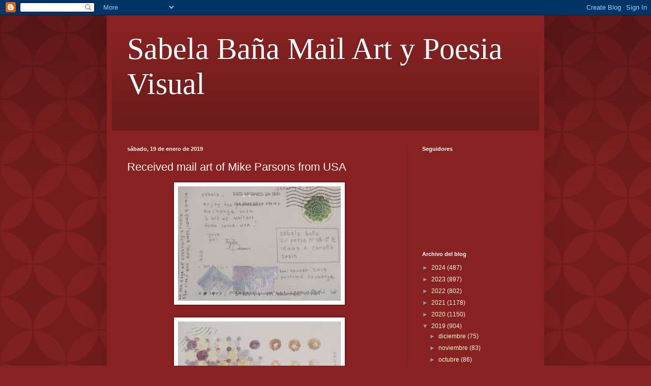

--- FILE ---
content_type: text/html; charset=UTF-8
request_url: https://sabelabaamailartypoesiavisual.blogspot.com/2019/01/received-mail-art-of-mike-parsons-from.html
body_size: 13921
content:
<!DOCTYPE html>
<html class='v2' dir='ltr' lang='es'>
<head>
<link href='https://www.blogger.com/static/v1/widgets/335934321-css_bundle_v2.css' rel='stylesheet' type='text/css'/>
<meta content='width=1100' name='viewport'/>
<meta content='text/html; charset=UTF-8' http-equiv='Content-Type'/>
<meta content='blogger' name='generator'/>
<link href='https://sabelabaamailartypoesiavisual.blogspot.com/favicon.ico' rel='icon' type='image/x-icon'/>
<link href='http://sabelabaamailartypoesiavisual.blogspot.com/2019/01/received-mail-art-of-mike-parsons-from.html' rel='canonical'/>
<link rel="alternate" type="application/atom+xml" title="Sabela Baña Mail Art y Poesia Visual - Atom" href="https://sabelabaamailartypoesiavisual.blogspot.com/feeds/posts/default" />
<link rel="alternate" type="application/rss+xml" title="Sabela Baña Mail Art y Poesia Visual - RSS" href="https://sabelabaamailartypoesiavisual.blogspot.com/feeds/posts/default?alt=rss" />
<link rel="service.post" type="application/atom+xml" title="Sabela Baña Mail Art y Poesia Visual - Atom" href="https://www.blogger.com/feeds/1094577530697007474/posts/default" />

<link rel="alternate" type="application/atom+xml" title="Sabela Baña Mail Art y Poesia Visual - Atom" href="https://sabelabaamailartypoesiavisual.blogspot.com/feeds/2654423297102266962/comments/default" />
<!--Can't find substitution for tag [blog.ieCssRetrofitLinks]-->
<link href='https://blogger.googleusercontent.com/img/b/R29vZ2xl/AVvXsEg20cxBsfyo0BciaYD2yYbwTtyzkFwDYV92uAADoSPSMH5Aja57IiIEHrMKQakS1AE_ajOkFv2dJr8z487kCJ0VIhjRI9JTYpwSHyrB849Q7LSPVNC5vjKS5DEdfdyKcjzk9rbgr_OSaWY/s320/amigo+toni+hanner+1.jpg' rel='image_src'/>
<meta content='http://sabelabaamailartypoesiavisual.blogspot.com/2019/01/received-mail-art-of-mike-parsons-from.html' property='og:url'/>
<meta content='Received mail art of Mike Parsons from USA' property='og:title'/>
<meta content='     ' property='og:description'/>
<meta content='https://blogger.googleusercontent.com/img/b/R29vZ2xl/AVvXsEg20cxBsfyo0BciaYD2yYbwTtyzkFwDYV92uAADoSPSMH5Aja57IiIEHrMKQakS1AE_ajOkFv2dJr8z487kCJ0VIhjRI9JTYpwSHyrB849Q7LSPVNC5vjKS5DEdfdyKcjzk9rbgr_OSaWY/w1200-h630-p-k-no-nu/amigo+toni+hanner+1.jpg' property='og:image'/>
<title>Sabela Baña Mail Art y Poesia Visual: Received mail art of Mike Parsons from USA</title>
<style id='page-skin-1' type='text/css'><!--
/*
-----------------------------------------------
Blogger Template Style
Name:     Simple
Designer: Blogger
URL:      www.blogger.com
----------------------------------------------- */
/* Content
----------------------------------------------- */
body {
font: normal normal 12px Arial, Tahoma, Helvetica, FreeSans, sans-serif;
color: #fff5ee;
background: #882222 url(//themes.googleusercontent.com/image?id=0BwVBOzw_-hbMODkzNDVjYTEtYzNiYi00YjRkLThkZjAtOGM0MGI5NzRhZjM4) repeat scroll top left;
padding: 0 40px 40px 40px;
}
html body .region-inner {
min-width: 0;
max-width: 100%;
width: auto;
}
h2 {
font-size: 22px;
}
a:link {
text-decoration:none;
color: #ffffcc;
}
a:visited {
text-decoration:none;
color: #ddbb99;
}
a:hover {
text-decoration:underline;
color: #ffffff;
}
.body-fauxcolumn-outer .fauxcolumn-inner {
background: transparent none repeat scroll top left;
_background-image: none;
}
.body-fauxcolumn-outer .cap-top {
position: absolute;
z-index: 1;
height: 400px;
width: 100%;
}
.body-fauxcolumn-outer .cap-top .cap-left {
width: 100%;
background: transparent url(https://resources.blogblog.com/blogblog/data/1kt/simple/gradients_deep.png) repeat-x scroll top left;
_background-image: none;
}
.content-outer {
-moz-box-shadow: 0 0 40px rgba(0, 0, 0, .15);
-webkit-box-shadow: 0 0 5px rgba(0, 0, 0, .15);
-goog-ms-box-shadow: 0 0 10px #333333;
box-shadow: 0 0 40px rgba(0, 0, 0, .15);
margin-bottom: 1px;
}
.content-inner {
padding: 10px 10px;
}
.content-inner {
background-color: #882222;
}
/* Header
----------------------------------------------- */
.header-outer {
background: transparent url(https://resources.blogblog.com/blogblog/data/1kt/simple/gradients_deep.png) repeat-x scroll 0 -400px;
_background-image: none;
}
.Header h1 {
font: normal normal 60px Georgia, Utopia, 'Palatino Linotype', Palatino, serif;
color: #ffffff;
text-shadow: -1px -1px 1px rgba(0, 0, 0, .2);
}
.Header h1 a {
color: #ffffff;
}
.Header .description {
font-size: 140%;
color: #ffffff;
}
.header-inner .Header .titlewrapper {
padding: 22px 30px;
}
.header-inner .Header .descriptionwrapper {
padding: 0 30px;
}
/* Tabs
----------------------------------------------- */
.tabs-inner .section:first-child {
border-top: 0 solid #772222;
}
.tabs-inner .section:first-child ul {
margin-top: -0;
border-top: 0 solid #772222;
border-left: 0 solid #772222;
border-right: 0 solid #772222;
}
.tabs-inner .widget ul {
background: #662222 none repeat-x scroll 0 -800px;
_background-image: none;
border-bottom: 1px solid #772222;
margin-top: 1px;
margin-left: -30px;
margin-right: -30px;
}
.tabs-inner .widget li a {
display: inline-block;
padding: .6em 1em;
font: normal normal 14px Arial, Tahoma, Helvetica, FreeSans, sans-serif;
color: #ffffcc;
border-left: 1px solid #882222;
border-right: 0 solid #772222;
}
.tabs-inner .widget li:first-child a {
border-left: none;
}
.tabs-inner .widget li.selected a, .tabs-inner .widget li a:hover {
color: #ffffff;
background-color: #552222;
text-decoration: none;
}
/* Columns
----------------------------------------------- */
.main-outer {
border-top: 0 solid #772222;
}
.fauxcolumn-left-outer .fauxcolumn-inner {
border-right: 1px solid #772222;
}
.fauxcolumn-right-outer .fauxcolumn-inner {
border-left: 1px solid #772222;
}
/* Headings
----------------------------------------------- */
div.widget > h2,
div.widget h2.title {
margin: 0 0 1em 0;
font: normal bold 11px Arial, Tahoma, Helvetica, FreeSans, sans-serif;
color: #ffffff;
}
/* Widgets
----------------------------------------------- */
.widget .zippy {
color: #999999;
text-shadow: 2px 2px 1px rgba(0, 0, 0, .1);
}
.widget .popular-posts ul {
list-style: none;
}
/* Posts
----------------------------------------------- */
h2.date-header {
font: normal bold 11px Arial, Tahoma, Helvetica, FreeSans, sans-serif;
}
.date-header span {
background-color: transparent;
color: #fff5ee;
padding: inherit;
letter-spacing: inherit;
margin: inherit;
}
.main-inner {
padding-top: 30px;
padding-bottom: 30px;
}
.main-inner .column-center-inner {
padding: 0 15px;
}
.main-inner .column-center-inner .section {
margin: 0 15px;
}
.post {
margin: 0 0 25px 0;
}
h3.post-title, .comments h4 {
font: normal normal 22px Arial, Tahoma, Helvetica, FreeSans, sans-serif;
margin: .75em 0 0;
}
.post-body {
font-size: 110%;
line-height: 1.4;
position: relative;
}
.post-body img, .post-body .tr-caption-container, .Profile img, .Image img,
.BlogList .item-thumbnail img {
padding: 4px;
background: #ffffff;
border: 1px solid #660000;
-moz-box-shadow: 1px 1px 5px rgba(0, 0, 0, .1);
-webkit-box-shadow: 1px 1px 5px rgba(0, 0, 0, .1);
box-shadow: 1px 1px 5px rgba(0, 0, 0, .1);
}
.post-body img, .post-body .tr-caption-container {
padding: 8px;
}
.post-body .tr-caption-container {
color: #333333;
}
.post-body .tr-caption-container img {
padding: 0;
background: transparent;
border: none;
-moz-box-shadow: 0 0 0 rgba(0, 0, 0, .1);
-webkit-box-shadow: 0 0 0 rgba(0, 0, 0, .1);
box-shadow: 0 0 0 rgba(0, 0, 0, .1);
}
.post-header {
margin: 0 0 1.5em;
line-height: 1.6;
font-size: 90%;
}
.post-footer {
margin: 20px -2px 0;
padding: 5px 10px;
color: #eeddcc;
background-color: #772222;
border-bottom: 1px solid transparent;
line-height: 1.6;
font-size: 90%;
}
#comments .comment-author {
padding-top: 1.5em;
border-top: 1px solid #772222;
background-position: 0 1.5em;
}
#comments .comment-author:first-child {
padding-top: 0;
border-top: none;
}
.avatar-image-container {
margin: .2em 0 0;
}
#comments .avatar-image-container img {
border: 1px solid #660000;
}
/* Comments
----------------------------------------------- */
.comments .comments-content .icon.blog-author {
background-repeat: no-repeat;
background-image: url([data-uri]);
}
.comments .comments-content .loadmore a {
border-top: 1px solid #999999;
border-bottom: 1px solid #999999;
}
.comments .comment-thread.inline-thread {
background-color: #772222;
}
.comments .continue {
border-top: 2px solid #999999;
}
/* Accents
---------------------------------------------- */
.section-columns td.columns-cell {
border-left: 1px solid #772222;
}
.blog-pager {
background: transparent none no-repeat scroll top center;
}
.blog-pager-older-link, .home-link,
.blog-pager-newer-link {
background-color: #882222;
padding: 5px;
}
.footer-outer {
border-top: 0 dashed #bbbbbb;
}
/* Mobile
----------------------------------------------- */
body.mobile  {
background-size: auto;
}
.mobile .body-fauxcolumn-outer {
background: transparent none repeat scroll top left;
}
.mobile .body-fauxcolumn-outer .cap-top {
background-size: 100% auto;
}
.mobile .content-outer {
-webkit-box-shadow: 0 0 3px rgba(0, 0, 0, .15);
box-shadow: 0 0 3px rgba(0, 0, 0, .15);
}
.mobile .tabs-inner .widget ul {
margin-left: 0;
margin-right: 0;
}
.mobile .post {
margin: 0;
}
.mobile .main-inner .column-center-inner .section {
margin: 0;
}
.mobile .date-header span {
padding: 0.1em 10px;
margin: 0 -10px;
}
.mobile h3.post-title {
margin: 0;
}
.mobile .blog-pager {
background: transparent none no-repeat scroll top center;
}
.mobile .footer-outer {
border-top: none;
}
.mobile .main-inner, .mobile .footer-inner {
background-color: #882222;
}
.mobile-index-contents {
color: #fff5ee;
}
.mobile-link-button {
background-color: #ffffcc;
}
.mobile-link-button a:link, .mobile-link-button a:visited {
color: #882222;
}
.mobile .tabs-inner .section:first-child {
border-top: none;
}
.mobile .tabs-inner .PageList .widget-content {
background-color: #552222;
color: #ffffff;
border-top: 1px solid #772222;
border-bottom: 1px solid #772222;
}
.mobile .tabs-inner .PageList .widget-content .pagelist-arrow {
border-left: 1px solid #772222;
}

--></style>
<style id='template-skin-1' type='text/css'><!--
body {
min-width: 860px;
}
.content-outer, .content-fauxcolumn-outer, .region-inner {
min-width: 860px;
max-width: 860px;
_width: 860px;
}
.main-inner .columns {
padding-left: 0px;
padding-right: 260px;
}
.main-inner .fauxcolumn-center-outer {
left: 0px;
right: 260px;
/* IE6 does not respect left and right together */
_width: expression(this.parentNode.offsetWidth -
parseInt("0px") -
parseInt("260px") + 'px');
}
.main-inner .fauxcolumn-left-outer {
width: 0px;
}
.main-inner .fauxcolumn-right-outer {
width: 260px;
}
.main-inner .column-left-outer {
width: 0px;
right: 100%;
margin-left: -0px;
}
.main-inner .column-right-outer {
width: 260px;
margin-right: -260px;
}
#layout {
min-width: 0;
}
#layout .content-outer {
min-width: 0;
width: 800px;
}
#layout .region-inner {
min-width: 0;
width: auto;
}
body#layout div.add_widget {
padding: 8px;
}
body#layout div.add_widget a {
margin-left: 32px;
}
--></style>
<style>
    body {background-image:url(\/\/themes.googleusercontent.com\/image?id=0BwVBOzw_-hbMODkzNDVjYTEtYzNiYi00YjRkLThkZjAtOGM0MGI5NzRhZjM4);}
    
@media (max-width: 200px) { body {background-image:url(\/\/themes.googleusercontent.com\/image?id=0BwVBOzw_-hbMODkzNDVjYTEtYzNiYi00YjRkLThkZjAtOGM0MGI5NzRhZjM4&options=w200);}}
@media (max-width: 400px) and (min-width: 201px) { body {background-image:url(\/\/themes.googleusercontent.com\/image?id=0BwVBOzw_-hbMODkzNDVjYTEtYzNiYi00YjRkLThkZjAtOGM0MGI5NzRhZjM4&options=w400);}}
@media (max-width: 800px) and (min-width: 401px) { body {background-image:url(\/\/themes.googleusercontent.com\/image?id=0BwVBOzw_-hbMODkzNDVjYTEtYzNiYi00YjRkLThkZjAtOGM0MGI5NzRhZjM4&options=w800);}}
@media (max-width: 1200px) and (min-width: 801px) { body {background-image:url(\/\/themes.googleusercontent.com\/image?id=0BwVBOzw_-hbMODkzNDVjYTEtYzNiYi00YjRkLThkZjAtOGM0MGI5NzRhZjM4&options=w1200);}}
/* Last tag covers anything over one higher than the previous max-size cap. */
@media (min-width: 1201px) { body {background-image:url(\/\/themes.googleusercontent.com\/image?id=0BwVBOzw_-hbMODkzNDVjYTEtYzNiYi00YjRkLThkZjAtOGM0MGI5NzRhZjM4&options=w1600);}}
  </style>
<link href='https://www.blogger.com/dyn-css/authorization.css?targetBlogID=1094577530697007474&amp;zx=0ad3f6ae-6d06-40b6-8b70-356218e01ad0' media='none' onload='if(media!=&#39;all&#39;)media=&#39;all&#39;' rel='stylesheet'/><noscript><link href='https://www.blogger.com/dyn-css/authorization.css?targetBlogID=1094577530697007474&amp;zx=0ad3f6ae-6d06-40b6-8b70-356218e01ad0' rel='stylesheet'/></noscript>
<meta name='google-adsense-platform-account' content='ca-host-pub-1556223355139109'/>
<meta name='google-adsense-platform-domain' content='blogspot.com'/>

</head>
<body class='loading variant-deep'>
<div class='navbar section' id='navbar' name='Barra de navegación'><div class='widget Navbar' data-version='1' id='Navbar1'><script type="text/javascript">
    function setAttributeOnload(object, attribute, val) {
      if(window.addEventListener) {
        window.addEventListener('load',
          function(){ object[attribute] = val; }, false);
      } else {
        window.attachEvent('onload', function(){ object[attribute] = val; });
      }
    }
  </script>
<div id="navbar-iframe-container"></div>
<script type="text/javascript" src="https://apis.google.com/js/platform.js"></script>
<script type="text/javascript">
      gapi.load("gapi.iframes:gapi.iframes.style.bubble", function() {
        if (gapi.iframes && gapi.iframes.getContext) {
          gapi.iframes.getContext().openChild({
              url: 'https://www.blogger.com/navbar/1094577530697007474?po\x3d2654423297102266962\x26origin\x3dhttps://sabelabaamailartypoesiavisual.blogspot.com',
              where: document.getElementById("navbar-iframe-container"),
              id: "navbar-iframe"
          });
        }
      });
    </script><script type="text/javascript">
(function() {
var script = document.createElement('script');
script.type = 'text/javascript';
script.src = '//pagead2.googlesyndication.com/pagead/js/google_top_exp.js';
var head = document.getElementsByTagName('head')[0];
if (head) {
head.appendChild(script);
}})();
</script>
</div></div>
<div class='body-fauxcolumns'>
<div class='fauxcolumn-outer body-fauxcolumn-outer'>
<div class='cap-top'>
<div class='cap-left'></div>
<div class='cap-right'></div>
</div>
<div class='fauxborder-left'>
<div class='fauxborder-right'></div>
<div class='fauxcolumn-inner'>
</div>
</div>
<div class='cap-bottom'>
<div class='cap-left'></div>
<div class='cap-right'></div>
</div>
</div>
</div>
<div class='content'>
<div class='content-fauxcolumns'>
<div class='fauxcolumn-outer content-fauxcolumn-outer'>
<div class='cap-top'>
<div class='cap-left'></div>
<div class='cap-right'></div>
</div>
<div class='fauxborder-left'>
<div class='fauxborder-right'></div>
<div class='fauxcolumn-inner'>
</div>
</div>
<div class='cap-bottom'>
<div class='cap-left'></div>
<div class='cap-right'></div>
</div>
</div>
</div>
<div class='content-outer'>
<div class='content-cap-top cap-top'>
<div class='cap-left'></div>
<div class='cap-right'></div>
</div>
<div class='fauxborder-left content-fauxborder-left'>
<div class='fauxborder-right content-fauxborder-right'></div>
<div class='content-inner'>
<header>
<div class='header-outer'>
<div class='header-cap-top cap-top'>
<div class='cap-left'></div>
<div class='cap-right'></div>
</div>
<div class='fauxborder-left header-fauxborder-left'>
<div class='fauxborder-right header-fauxborder-right'></div>
<div class='region-inner header-inner'>
<div class='header section' id='header' name='Cabecera'><div class='widget Header' data-version='1' id='Header1'>
<div id='header-inner'>
<div class='titlewrapper'>
<h1 class='title'>
<a href='https://sabelabaamailartypoesiavisual.blogspot.com/'>
Sabela Baña Mail Art y Poesia Visual
</a>
</h1>
</div>
<div class='descriptionwrapper'>
<p class='description'><span>
</span></p>
</div>
</div>
</div></div>
</div>
</div>
<div class='header-cap-bottom cap-bottom'>
<div class='cap-left'></div>
<div class='cap-right'></div>
</div>
</div>
</header>
<div class='tabs-outer'>
<div class='tabs-cap-top cap-top'>
<div class='cap-left'></div>
<div class='cap-right'></div>
</div>
<div class='fauxborder-left tabs-fauxborder-left'>
<div class='fauxborder-right tabs-fauxborder-right'></div>
<div class='region-inner tabs-inner'>
<div class='tabs no-items section' id='crosscol' name='Multicolumnas'></div>
<div class='tabs no-items section' id='crosscol-overflow' name='Cross-Column 2'></div>
</div>
</div>
<div class='tabs-cap-bottom cap-bottom'>
<div class='cap-left'></div>
<div class='cap-right'></div>
</div>
</div>
<div class='main-outer'>
<div class='main-cap-top cap-top'>
<div class='cap-left'></div>
<div class='cap-right'></div>
</div>
<div class='fauxborder-left main-fauxborder-left'>
<div class='fauxborder-right main-fauxborder-right'></div>
<div class='region-inner main-inner'>
<div class='columns fauxcolumns'>
<div class='fauxcolumn-outer fauxcolumn-center-outer'>
<div class='cap-top'>
<div class='cap-left'></div>
<div class='cap-right'></div>
</div>
<div class='fauxborder-left'>
<div class='fauxborder-right'></div>
<div class='fauxcolumn-inner'>
</div>
</div>
<div class='cap-bottom'>
<div class='cap-left'></div>
<div class='cap-right'></div>
</div>
</div>
<div class='fauxcolumn-outer fauxcolumn-left-outer'>
<div class='cap-top'>
<div class='cap-left'></div>
<div class='cap-right'></div>
</div>
<div class='fauxborder-left'>
<div class='fauxborder-right'></div>
<div class='fauxcolumn-inner'>
</div>
</div>
<div class='cap-bottom'>
<div class='cap-left'></div>
<div class='cap-right'></div>
</div>
</div>
<div class='fauxcolumn-outer fauxcolumn-right-outer'>
<div class='cap-top'>
<div class='cap-left'></div>
<div class='cap-right'></div>
</div>
<div class='fauxborder-left'>
<div class='fauxborder-right'></div>
<div class='fauxcolumn-inner'>
</div>
</div>
<div class='cap-bottom'>
<div class='cap-left'></div>
<div class='cap-right'></div>
</div>
</div>
<!-- corrects IE6 width calculation -->
<div class='columns-inner'>
<div class='column-center-outer'>
<div class='column-center-inner'>
<div class='main section' id='main' name='Principal'><div class='widget Blog' data-version='1' id='Blog1'>
<div class='blog-posts hfeed'>

          <div class="date-outer">
        
<h2 class='date-header'><span>sábado, 19 de enero de 2019</span></h2>

          <div class="date-posts">
        
<div class='post-outer'>
<div class='post hentry uncustomized-post-template' itemprop='blogPost' itemscope='itemscope' itemtype='http://schema.org/BlogPosting'>
<meta content='https://blogger.googleusercontent.com/img/b/R29vZ2xl/AVvXsEg20cxBsfyo0BciaYD2yYbwTtyzkFwDYV92uAADoSPSMH5Aja57IiIEHrMKQakS1AE_ajOkFv2dJr8z487kCJ0VIhjRI9JTYpwSHyrB849Q7LSPVNC5vjKS5DEdfdyKcjzk9rbgr_OSaWY/s320/amigo+toni+hanner+1.jpg' itemprop='image_url'/>
<meta content='1094577530697007474' itemprop='blogId'/>
<meta content='2654423297102266962' itemprop='postId'/>
<a name='2654423297102266962'></a>
<h3 class='post-title entry-title' itemprop='name'>
Received mail art of Mike Parsons from USA
</h3>
<div class='post-header'>
<div class='post-header-line-1'></div>
</div>
<div class='post-body entry-content' id='post-body-2654423297102266962' itemprop='description articleBody'>
<div class="separator" style="clear: both; text-align: center;">
<a href="https://blogger.googleusercontent.com/img/b/R29vZ2xl/AVvXsEg20cxBsfyo0BciaYD2yYbwTtyzkFwDYV92uAADoSPSMH5Aja57IiIEHrMKQakS1AE_ajOkFv2dJr8z487kCJ0VIhjRI9JTYpwSHyrB849Q7LSPVNC5vjKS5DEdfdyKcjzk9rbgr_OSaWY/s1600/amigo+toni+hanner+1.jpg" imageanchor="1" style="margin-left: 1em; margin-right: 1em;"><img border="0" data-original-height="651" data-original-width="923" height="225" src="https://blogger.googleusercontent.com/img/b/R29vZ2xl/AVvXsEg20cxBsfyo0BciaYD2yYbwTtyzkFwDYV92uAADoSPSMH5Aja57IiIEHrMKQakS1AE_ajOkFv2dJr8z487kCJ0VIhjRI9JTYpwSHyrB849Q7LSPVNC5vjKS5DEdfdyKcjzk9rbgr_OSaWY/s320/amigo+toni+hanner+1.jpg" width="320" /></a></div>
<br />
<div class="separator" style="clear: both; text-align: center;">
<a href="https://blogger.googleusercontent.com/img/b/R29vZ2xl/AVvXsEiNpr7UsCVdm88r634OhwDRV1xTB4gOpmWHwR5a4okNlMf2jubfW878xRl2GzRuPVdgwm0NyrBppNXFs5Pv7Ixo80WeUDSZI6bYn_9lrA_Fm8xzDQjcagFmhsdxaYzGPz9x_tiwIsiA3bs/s1600/amigo+toni+hanner+2.jpg" imageanchor="1" style="margin-left: 1em; margin-right: 1em;"><img border="0" data-original-height="584" data-original-width="845" height="221" src="https://blogger.googleusercontent.com/img/b/R29vZ2xl/AVvXsEiNpr7UsCVdm88r634OhwDRV1xTB4gOpmWHwR5a4okNlMf2jubfW878xRl2GzRuPVdgwm0NyrBppNXFs5Pv7Ixo80WeUDSZI6bYn_9lrA_Fm8xzDQjcagFmhsdxaYzGPz9x_tiwIsiA3bs/s320/amigo+toni+hanner+2.jpg" width="320" /></a></div>
<br />
<div style='clear: both;'></div>
</div>
<div class='post-footer'>
<div class='post-footer-line post-footer-line-1'>
<span class='post-author vcard'>
Publicado por
<span class='fn' itemprop='author' itemscope='itemscope' itemtype='http://schema.org/Person'>
<meta content='https://www.blogger.com/profile/18392863089349374327' itemprop='url'/>
<a class='g-profile' href='https://www.blogger.com/profile/18392863089349374327' rel='author' title='author profile'>
<span itemprop='name'>Sabela Baña</span>
</a>
</span>
</span>
<span class='post-timestamp'>
en
<meta content='http://sabelabaamailartypoesiavisual.blogspot.com/2019/01/received-mail-art-of-mike-parsons-from.html' itemprop='url'/>
<a class='timestamp-link' href='https://sabelabaamailartypoesiavisual.blogspot.com/2019/01/received-mail-art-of-mike-parsons-from.html' rel='bookmark' title='permanent link'><abbr class='published' itemprop='datePublished' title='2019-01-19T03:36:00-08:00'>3:36</abbr></a>
</span>
<span class='post-comment-link'>
</span>
<span class='post-icons'>
<span class='item-control blog-admin pid-454987864'>
<a href='https://www.blogger.com/post-edit.g?blogID=1094577530697007474&postID=2654423297102266962&from=pencil' title='Editar entrada'>
<img alt='' class='icon-action' height='18' src='https://resources.blogblog.com/img/icon18_edit_allbkg.gif' width='18'/>
</a>
</span>
</span>
<div class='post-share-buttons goog-inline-block'>
<a class='goog-inline-block share-button sb-email' href='https://www.blogger.com/share-post.g?blogID=1094577530697007474&postID=2654423297102266962&target=email' target='_blank' title='Enviar por correo electrónico'><span class='share-button-link-text'>Enviar por correo electrónico</span></a><a class='goog-inline-block share-button sb-blog' href='https://www.blogger.com/share-post.g?blogID=1094577530697007474&postID=2654423297102266962&target=blog' onclick='window.open(this.href, "_blank", "height=270,width=475"); return false;' target='_blank' title='Escribe un blog'><span class='share-button-link-text'>Escribe un blog</span></a><a class='goog-inline-block share-button sb-twitter' href='https://www.blogger.com/share-post.g?blogID=1094577530697007474&postID=2654423297102266962&target=twitter' target='_blank' title='Compartir en X'><span class='share-button-link-text'>Compartir en X</span></a><a class='goog-inline-block share-button sb-facebook' href='https://www.blogger.com/share-post.g?blogID=1094577530697007474&postID=2654423297102266962&target=facebook' onclick='window.open(this.href, "_blank", "height=430,width=640"); return false;' target='_blank' title='Compartir con Facebook'><span class='share-button-link-text'>Compartir con Facebook</span></a><a class='goog-inline-block share-button sb-pinterest' href='https://www.blogger.com/share-post.g?blogID=1094577530697007474&postID=2654423297102266962&target=pinterest' target='_blank' title='Compartir en Pinterest'><span class='share-button-link-text'>Compartir en Pinterest</span></a>
</div>
</div>
<div class='post-footer-line post-footer-line-2'>
<span class='post-labels'>
</span>
</div>
<div class='post-footer-line post-footer-line-3'>
<span class='post-location'>
</span>
</div>
</div>
</div>
<div class='comments' id='comments'>
<a name='comments'></a>
<h4>No hay comentarios:</h4>
<div id='Blog1_comments-block-wrapper'>
<dl class='avatar-comment-indent' id='comments-block'>
</dl>
</div>
<p class='comment-footer'>
<div class='comment-form'>
<a name='comment-form'></a>
<h4 id='comment-post-message'>Publicar un comentario</h4>
<p>
</p>
<a href='https://www.blogger.com/comment/frame/1094577530697007474?po=2654423297102266962&hl=es&saa=85391&origin=https://sabelabaamailartypoesiavisual.blogspot.com' id='comment-editor-src'></a>
<iframe allowtransparency='true' class='blogger-iframe-colorize blogger-comment-from-post' frameborder='0' height='410px' id='comment-editor' name='comment-editor' src='' width='100%'></iframe>
<script src='https://www.blogger.com/static/v1/jsbin/2830521187-comment_from_post_iframe.js' type='text/javascript'></script>
<script type='text/javascript'>
      BLOG_CMT_createIframe('https://www.blogger.com/rpc_relay.html');
    </script>
</div>
</p>
</div>
</div>

        </div></div>
      
</div>
<div class='blog-pager' id='blog-pager'>
<span id='blog-pager-newer-link'>
<a class='blog-pager-newer-link' href='https://sabelabaamailartypoesiavisual.blogspot.com/2019/01/envie-mail-art-mikel-parson-to-usa.html' id='Blog1_blog-pager-newer-link' title='Entrada más reciente'>Entrada más reciente</a>
</span>
<span id='blog-pager-older-link'>
<a class='blog-pager-older-link' href='https://sabelabaamailartypoesiavisual.blogspot.com/2019/01/i-received-mail-art-of-cristina-blank.html' id='Blog1_blog-pager-older-link' title='Entrada antigua'>Entrada antigua</a>
</span>
<a class='home-link' href='https://sabelabaamailartypoesiavisual.blogspot.com/'>Inicio</a>
</div>
<div class='clear'></div>
<div class='post-feeds'>
<div class='feed-links'>
Suscribirse a:
<a class='feed-link' href='https://sabelabaamailartypoesiavisual.blogspot.com/feeds/2654423297102266962/comments/default' target='_blank' type='application/atom+xml'>Enviar comentarios (Atom)</a>
</div>
</div>
</div></div>
</div>
</div>
<div class='column-left-outer'>
<div class='column-left-inner'>
<aside>
</aside>
</div>
</div>
<div class='column-right-outer'>
<div class='column-right-inner'>
<aside>
<div class='sidebar section' id='sidebar-right-1'><div class='widget Followers' data-version='1' id='Followers1'>
<h2 class='title'>Seguidores</h2>
<div class='widget-content'>
<div id='Followers1-wrapper'>
<div style='margin-right:2px;'>
<div><script type="text/javascript" src="https://apis.google.com/js/platform.js"></script>
<div id="followers-iframe-container"></div>
<script type="text/javascript">
    window.followersIframe = null;
    function followersIframeOpen(url) {
      gapi.load("gapi.iframes", function() {
        if (gapi.iframes && gapi.iframes.getContext) {
          window.followersIframe = gapi.iframes.getContext().openChild({
            url: url,
            where: document.getElementById("followers-iframe-container"),
            messageHandlersFilter: gapi.iframes.CROSS_ORIGIN_IFRAMES_FILTER,
            messageHandlers: {
              '_ready': function(obj) {
                window.followersIframe.getIframeEl().height = obj.height;
              },
              'reset': function() {
                window.followersIframe.close();
                followersIframeOpen("https://www.blogger.com/followers/frame/1094577530697007474?colors\x3dCgt0cmFuc3BhcmVudBILdHJhbnNwYXJlbnQaByNmZmY1ZWUiByNmZmZmY2MqByM4ODIyMjIyByNmZmZmZmY6ByNmZmY1ZWVCByNmZmZmY2NKByM5OTk5OTlSByNmZmZmY2NaC3RyYW5zcGFyZW50\x26pageSize\x3d21\x26hl\x3des\x26origin\x3dhttps://sabelabaamailartypoesiavisual.blogspot.com");
              },
              'open': function(url) {
                window.followersIframe.close();
                followersIframeOpen(url);
              }
            }
          });
        }
      });
    }
    followersIframeOpen("https://www.blogger.com/followers/frame/1094577530697007474?colors\x3dCgt0cmFuc3BhcmVudBILdHJhbnNwYXJlbnQaByNmZmY1ZWUiByNmZmZmY2MqByM4ODIyMjIyByNmZmZmZmY6ByNmZmY1ZWVCByNmZmZmY2NKByM5OTk5OTlSByNmZmZmY2NaC3RyYW5zcGFyZW50\x26pageSize\x3d21\x26hl\x3des\x26origin\x3dhttps://sabelabaamailartypoesiavisual.blogspot.com");
  </script></div>
</div>
</div>
<div class='clear'></div>
</div>
</div><div class='widget BlogArchive' data-version='1' id='BlogArchive1'>
<h2>Archivo del blog</h2>
<div class='widget-content'>
<div id='ArchiveList'>
<div id='BlogArchive1_ArchiveList'>
<ul class='hierarchy'>
<li class='archivedate collapsed'>
<a class='toggle' href='javascript:void(0)'>
<span class='zippy'>

        &#9658;&#160;
      
</span>
</a>
<a class='post-count-link' href='https://sabelabaamailartypoesiavisual.blogspot.com/2024/'>
2024
</a>
<span class='post-count' dir='ltr'>(487)</span>
<ul class='hierarchy'>
<li class='archivedate collapsed'>
<a class='toggle' href='javascript:void(0)'>
<span class='zippy'>

        &#9658;&#160;
      
</span>
</a>
<a class='post-count-link' href='https://sabelabaamailartypoesiavisual.blogspot.com/2024/10/'>
octubre
</a>
<span class='post-count' dir='ltr'>(1)</span>
</li>
</ul>
<ul class='hierarchy'>
<li class='archivedate collapsed'>
<a class='toggle' href='javascript:void(0)'>
<span class='zippy'>

        &#9658;&#160;
      
</span>
</a>
<a class='post-count-link' href='https://sabelabaamailartypoesiavisual.blogspot.com/2024/07/'>
julio
</a>
<span class='post-count' dir='ltr'>(81)</span>
</li>
</ul>
<ul class='hierarchy'>
<li class='archivedate collapsed'>
<a class='toggle' href='javascript:void(0)'>
<span class='zippy'>

        &#9658;&#160;
      
</span>
</a>
<a class='post-count-link' href='https://sabelabaamailartypoesiavisual.blogspot.com/2024/06/'>
junio
</a>
<span class='post-count' dir='ltr'>(63)</span>
</li>
</ul>
<ul class='hierarchy'>
<li class='archivedate collapsed'>
<a class='toggle' href='javascript:void(0)'>
<span class='zippy'>

        &#9658;&#160;
      
</span>
</a>
<a class='post-count-link' href='https://sabelabaamailartypoesiavisual.blogspot.com/2024/05/'>
mayo
</a>
<span class='post-count' dir='ltr'>(69)</span>
</li>
</ul>
<ul class='hierarchy'>
<li class='archivedate collapsed'>
<a class='toggle' href='javascript:void(0)'>
<span class='zippy'>

        &#9658;&#160;
      
</span>
</a>
<a class='post-count-link' href='https://sabelabaamailartypoesiavisual.blogspot.com/2024/04/'>
abril
</a>
<span class='post-count' dir='ltr'>(63)</span>
</li>
</ul>
<ul class='hierarchy'>
<li class='archivedate collapsed'>
<a class='toggle' href='javascript:void(0)'>
<span class='zippy'>

        &#9658;&#160;
      
</span>
</a>
<a class='post-count-link' href='https://sabelabaamailartypoesiavisual.blogspot.com/2024/03/'>
marzo
</a>
<span class='post-count' dir='ltr'>(34)</span>
</li>
</ul>
<ul class='hierarchy'>
<li class='archivedate collapsed'>
<a class='toggle' href='javascript:void(0)'>
<span class='zippy'>

        &#9658;&#160;
      
</span>
</a>
<a class='post-count-link' href='https://sabelabaamailartypoesiavisual.blogspot.com/2024/02/'>
febrero
</a>
<span class='post-count' dir='ltr'>(80)</span>
</li>
</ul>
<ul class='hierarchy'>
<li class='archivedate collapsed'>
<a class='toggle' href='javascript:void(0)'>
<span class='zippy'>

        &#9658;&#160;
      
</span>
</a>
<a class='post-count-link' href='https://sabelabaamailartypoesiavisual.blogspot.com/2024/01/'>
enero
</a>
<span class='post-count' dir='ltr'>(96)</span>
</li>
</ul>
</li>
</ul>
<ul class='hierarchy'>
<li class='archivedate collapsed'>
<a class='toggle' href='javascript:void(0)'>
<span class='zippy'>

        &#9658;&#160;
      
</span>
</a>
<a class='post-count-link' href='https://sabelabaamailartypoesiavisual.blogspot.com/2023/'>
2023
</a>
<span class='post-count' dir='ltr'>(897)</span>
<ul class='hierarchy'>
<li class='archivedate collapsed'>
<a class='toggle' href='javascript:void(0)'>
<span class='zippy'>

        &#9658;&#160;
      
</span>
</a>
<a class='post-count-link' href='https://sabelabaamailartypoesiavisual.blogspot.com/2023/12/'>
diciembre
</a>
<span class='post-count' dir='ltr'>(70)</span>
</li>
</ul>
<ul class='hierarchy'>
<li class='archivedate collapsed'>
<a class='toggle' href='javascript:void(0)'>
<span class='zippy'>

        &#9658;&#160;
      
</span>
</a>
<a class='post-count-link' href='https://sabelabaamailartypoesiavisual.blogspot.com/2023/11/'>
noviembre
</a>
<span class='post-count' dir='ltr'>(61)</span>
</li>
</ul>
<ul class='hierarchy'>
<li class='archivedate collapsed'>
<a class='toggle' href='javascript:void(0)'>
<span class='zippy'>

        &#9658;&#160;
      
</span>
</a>
<a class='post-count-link' href='https://sabelabaamailartypoesiavisual.blogspot.com/2023/10/'>
octubre
</a>
<span class='post-count' dir='ltr'>(72)</span>
</li>
</ul>
<ul class='hierarchy'>
<li class='archivedate collapsed'>
<a class='toggle' href='javascript:void(0)'>
<span class='zippy'>

        &#9658;&#160;
      
</span>
</a>
<a class='post-count-link' href='https://sabelabaamailartypoesiavisual.blogspot.com/2023/09/'>
septiembre
</a>
<span class='post-count' dir='ltr'>(68)</span>
</li>
</ul>
<ul class='hierarchy'>
<li class='archivedate collapsed'>
<a class='toggle' href='javascript:void(0)'>
<span class='zippy'>

        &#9658;&#160;
      
</span>
</a>
<a class='post-count-link' href='https://sabelabaamailartypoesiavisual.blogspot.com/2023/08/'>
agosto
</a>
<span class='post-count' dir='ltr'>(55)</span>
</li>
</ul>
<ul class='hierarchy'>
<li class='archivedate collapsed'>
<a class='toggle' href='javascript:void(0)'>
<span class='zippy'>

        &#9658;&#160;
      
</span>
</a>
<a class='post-count-link' href='https://sabelabaamailartypoesiavisual.blogspot.com/2023/07/'>
julio
</a>
<span class='post-count' dir='ltr'>(79)</span>
</li>
</ul>
<ul class='hierarchy'>
<li class='archivedate collapsed'>
<a class='toggle' href='javascript:void(0)'>
<span class='zippy'>

        &#9658;&#160;
      
</span>
</a>
<a class='post-count-link' href='https://sabelabaamailartypoesiavisual.blogspot.com/2023/06/'>
junio
</a>
<span class='post-count' dir='ltr'>(64)</span>
</li>
</ul>
<ul class='hierarchy'>
<li class='archivedate collapsed'>
<a class='toggle' href='javascript:void(0)'>
<span class='zippy'>

        &#9658;&#160;
      
</span>
</a>
<a class='post-count-link' href='https://sabelabaamailartypoesiavisual.blogspot.com/2023/05/'>
mayo
</a>
<span class='post-count' dir='ltr'>(85)</span>
</li>
</ul>
<ul class='hierarchy'>
<li class='archivedate collapsed'>
<a class='toggle' href='javascript:void(0)'>
<span class='zippy'>

        &#9658;&#160;
      
</span>
</a>
<a class='post-count-link' href='https://sabelabaamailartypoesiavisual.blogspot.com/2023/04/'>
abril
</a>
<span class='post-count' dir='ltr'>(95)</span>
</li>
</ul>
<ul class='hierarchy'>
<li class='archivedate collapsed'>
<a class='toggle' href='javascript:void(0)'>
<span class='zippy'>

        &#9658;&#160;
      
</span>
</a>
<a class='post-count-link' href='https://sabelabaamailartypoesiavisual.blogspot.com/2023/03/'>
marzo
</a>
<span class='post-count' dir='ltr'>(74)</span>
</li>
</ul>
<ul class='hierarchy'>
<li class='archivedate collapsed'>
<a class='toggle' href='javascript:void(0)'>
<span class='zippy'>

        &#9658;&#160;
      
</span>
</a>
<a class='post-count-link' href='https://sabelabaamailartypoesiavisual.blogspot.com/2023/02/'>
febrero
</a>
<span class='post-count' dir='ltr'>(86)</span>
</li>
</ul>
<ul class='hierarchy'>
<li class='archivedate collapsed'>
<a class='toggle' href='javascript:void(0)'>
<span class='zippy'>

        &#9658;&#160;
      
</span>
</a>
<a class='post-count-link' href='https://sabelabaamailartypoesiavisual.blogspot.com/2023/01/'>
enero
</a>
<span class='post-count' dir='ltr'>(88)</span>
</li>
</ul>
</li>
</ul>
<ul class='hierarchy'>
<li class='archivedate collapsed'>
<a class='toggle' href='javascript:void(0)'>
<span class='zippy'>

        &#9658;&#160;
      
</span>
</a>
<a class='post-count-link' href='https://sabelabaamailartypoesiavisual.blogspot.com/2022/'>
2022
</a>
<span class='post-count' dir='ltr'>(802)</span>
<ul class='hierarchy'>
<li class='archivedate collapsed'>
<a class='toggle' href='javascript:void(0)'>
<span class='zippy'>

        &#9658;&#160;
      
</span>
</a>
<a class='post-count-link' href='https://sabelabaamailartypoesiavisual.blogspot.com/2022/12/'>
diciembre
</a>
<span class='post-count' dir='ltr'>(87)</span>
</li>
</ul>
<ul class='hierarchy'>
<li class='archivedate collapsed'>
<a class='toggle' href='javascript:void(0)'>
<span class='zippy'>

        &#9658;&#160;
      
</span>
</a>
<a class='post-count-link' href='https://sabelabaamailartypoesiavisual.blogspot.com/2022/11/'>
noviembre
</a>
<span class='post-count' dir='ltr'>(71)</span>
</li>
</ul>
<ul class='hierarchy'>
<li class='archivedate collapsed'>
<a class='toggle' href='javascript:void(0)'>
<span class='zippy'>

        &#9658;&#160;
      
</span>
</a>
<a class='post-count-link' href='https://sabelabaamailartypoesiavisual.blogspot.com/2022/10/'>
octubre
</a>
<span class='post-count' dir='ltr'>(78)</span>
</li>
</ul>
<ul class='hierarchy'>
<li class='archivedate collapsed'>
<a class='toggle' href='javascript:void(0)'>
<span class='zippy'>

        &#9658;&#160;
      
</span>
</a>
<a class='post-count-link' href='https://sabelabaamailartypoesiavisual.blogspot.com/2022/09/'>
septiembre
</a>
<span class='post-count' dir='ltr'>(58)</span>
</li>
</ul>
<ul class='hierarchy'>
<li class='archivedate collapsed'>
<a class='toggle' href='javascript:void(0)'>
<span class='zippy'>

        &#9658;&#160;
      
</span>
</a>
<a class='post-count-link' href='https://sabelabaamailartypoesiavisual.blogspot.com/2022/08/'>
agosto
</a>
<span class='post-count' dir='ltr'>(64)</span>
</li>
</ul>
<ul class='hierarchy'>
<li class='archivedate collapsed'>
<a class='toggle' href='javascript:void(0)'>
<span class='zippy'>

        &#9658;&#160;
      
</span>
</a>
<a class='post-count-link' href='https://sabelabaamailartypoesiavisual.blogspot.com/2022/07/'>
julio
</a>
<span class='post-count' dir='ltr'>(40)</span>
</li>
</ul>
<ul class='hierarchy'>
<li class='archivedate collapsed'>
<a class='toggle' href='javascript:void(0)'>
<span class='zippy'>

        &#9658;&#160;
      
</span>
</a>
<a class='post-count-link' href='https://sabelabaamailartypoesiavisual.blogspot.com/2022/06/'>
junio
</a>
<span class='post-count' dir='ltr'>(39)</span>
</li>
</ul>
<ul class='hierarchy'>
<li class='archivedate collapsed'>
<a class='toggle' href='javascript:void(0)'>
<span class='zippy'>

        &#9658;&#160;
      
</span>
</a>
<a class='post-count-link' href='https://sabelabaamailartypoesiavisual.blogspot.com/2022/05/'>
mayo
</a>
<span class='post-count' dir='ltr'>(78)</span>
</li>
</ul>
<ul class='hierarchy'>
<li class='archivedate collapsed'>
<a class='toggle' href='javascript:void(0)'>
<span class='zippy'>

        &#9658;&#160;
      
</span>
</a>
<a class='post-count-link' href='https://sabelabaamailartypoesiavisual.blogspot.com/2022/04/'>
abril
</a>
<span class='post-count' dir='ltr'>(72)</span>
</li>
</ul>
<ul class='hierarchy'>
<li class='archivedate collapsed'>
<a class='toggle' href='javascript:void(0)'>
<span class='zippy'>

        &#9658;&#160;
      
</span>
</a>
<a class='post-count-link' href='https://sabelabaamailartypoesiavisual.blogspot.com/2022/03/'>
marzo
</a>
<span class='post-count' dir='ltr'>(71)</span>
</li>
</ul>
<ul class='hierarchy'>
<li class='archivedate collapsed'>
<a class='toggle' href='javascript:void(0)'>
<span class='zippy'>

        &#9658;&#160;
      
</span>
</a>
<a class='post-count-link' href='https://sabelabaamailartypoesiavisual.blogspot.com/2022/02/'>
febrero
</a>
<span class='post-count' dir='ltr'>(76)</span>
</li>
</ul>
<ul class='hierarchy'>
<li class='archivedate collapsed'>
<a class='toggle' href='javascript:void(0)'>
<span class='zippy'>

        &#9658;&#160;
      
</span>
</a>
<a class='post-count-link' href='https://sabelabaamailartypoesiavisual.blogspot.com/2022/01/'>
enero
</a>
<span class='post-count' dir='ltr'>(68)</span>
</li>
</ul>
</li>
</ul>
<ul class='hierarchy'>
<li class='archivedate collapsed'>
<a class='toggle' href='javascript:void(0)'>
<span class='zippy'>

        &#9658;&#160;
      
</span>
</a>
<a class='post-count-link' href='https://sabelabaamailartypoesiavisual.blogspot.com/2021/'>
2021
</a>
<span class='post-count' dir='ltr'>(1178)</span>
<ul class='hierarchy'>
<li class='archivedate collapsed'>
<a class='toggle' href='javascript:void(0)'>
<span class='zippy'>

        &#9658;&#160;
      
</span>
</a>
<a class='post-count-link' href='https://sabelabaamailartypoesiavisual.blogspot.com/2021/12/'>
diciembre
</a>
<span class='post-count' dir='ltr'>(84)</span>
</li>
</ul>
<ul class='hierarchy'>
<li class='archivedate collapsed'>
<a class='toggle' href='javascript:void(0)'>
<span class='zippy'>

        &#9658;&#160;
      
</span>
</a>
<a class='post-count-link' href='https://sabelabaamailartypoesiavisual.blogspot.com/2021/11/'>
noviembre
</a>
<span class='post-count' dir='ltr'>(55)</span>
</li>
</ul>
<ul class='hierarchy'>
<li class='archivedate collapsed'>
<a class='toggle' href='javascript:void(0)'>
<span class='zippy'>

        &#9658;&#160;
      
</span>
</a>
<a class='post-count-link' href='https://sabelabaamailartypoesiavisual.blogspot.com/2021/10/'>
octubre
</a>
<span class='post-count' dir='ltr'>(65)</span>
</li>
</ul>
<ul class='hierarchy'>
<li class='archivedate collapsed'>
<a class='toggle' href='javascript:void(0)'>
<span class='zippy'>

        &#9658;&#160;
      
</span>
</a>
<a class='post-count-link' href='https://sabelabaamailartypoesiavisual.blogspot.com/2021/09/'>
septiembre
</a>
<span class='post-count' dir='ltr'>(47)</span>
</li>
</ul>
<ul class='hierarchy'>
<li class='archivedate collapsed'>
<a class='toggle' href='javascript:void(0)'>
<span class='zippy'>

        &#9658;&#160;
      
</span>
</a>
<a class='post-count-link' href='https://sabelabaamailartypoesiavisual.blogspot.com/2021/08/'>
agosto
</a>
<span class='post-count' dir='ltr'>(44)</span>
</li>
</ul>
<ul class='hierarchy'>
<li class='archivedate collapsed'>
<a class='toggle' href='javascript:void(0)'>
<span class='zippy'>

        &#9658;&#160;
      
</span>
</a>
<a class='post-count-link' href='https://sabelabaamailartypoesiavisual.blogspot.com/2021/07/'>
julio
</a>
<span class='post-count' dir='ltr'>(112)</span>
</li>
</ul>
<ul class='hierarchy'>
<li class='archivedate collapsed'>
<a class='toggle' href='javascript:void(0)'>
<span class='zippy'>

        &#9658;&#160;
      
</span>
</a>
<a class='post-count-link' href='https://sabelabaamailartypoesiavisual.blogspot.com/2021/06/'>
junio
</a>
<span class='post-count' dir='ltr'>(133)</span>
</li>
</ul>
<ul class='hierarchy'>
<li class='archivedate collapsed'>
<a class='toggle' href='javascript:void(0)'>
<span class='zippy'>

        &#9658;&#160;
      
</span>
</a>
<a class='post-count-link' href='https://sabelabaamailartypoesiavisual.blogspot.com/2021/05/'>
mayo
</a>
<span class='post-count' dir='ltr'>(89)</span>
</li>
</ul>
<ul class='hierarchy'>
<li class='archivedate collapsed'>
<a class='toggle' href='javascript:void(0)'>
<span class='zippy'>

        &#9658;&#160;
      
</span>
</a>
<a class='post-count-link' href='https://sabelabaamailartypoesiavisual.blogspot.com/2021/04/'>
abril
</a>
<span class='post-count' dir='ltr'>(130)</span>
</li>
</ul>
<ul class='hierarchy'>
<li class='archivedate collapsed'>
<a class='toggle' href='javascript:void(0)'>
<span class='zippy'>

        &#9658;&#160;
      
</span>
</a>
<a class='post-count-link' href='https://sabelabaamailartypoesiavisual.blogspot.com/2021/03/'>
marzo
</a>
<span class='post-count' dir='ltr'>(131)</span>
</li>
</ul>
<ul class='hierarchy'>
<li class='archivedate collapsed'>
<a class='toggle' href='javascript:void(0)'>
<span class='zippy'>

        &#9658;&#160;
      
</span>
</a>
<a class='post-count-link' href='https://sabelabaamailartypoesiavisual.blogspot.com/2021/02/'>
febrero
</a>
<span class='post-count' dir='ltr'>(139)</span>
</li>
</ul>
<ul class='hierarchy'>
<li class='archivedate collapsed'>
<a class='toggle' href='javascript:void(0)'>
<span class='zippy'>

        &#9658;&#160;
      
</span>
</a>
<a class='post-count-link' href='https://sabelabaamailartypoesiavisual.blogspot.com/2021/01/'>
enero
</a>
<span class='post-count' dir='ltr'>(149)</span>
</li>
</ul>
</li>
</ul>
<ul class='hierarchy'>
<li class='archivedate collapsed'>
<a class='toggle' href='javascript:void(0)'>
<span class='zippy'>

        &#9658;&#160;
      
</span>
</a>
<a class='post-count-link' href='https://sabelabaamailartypoesiavisual.blogspot.com/2020/'>
2020
</a>
<span class='post-count' dir='ltr'>(1150)</span>
<ul class='hierarchy'>
<li class='archivedate collapsed'>
<a class='toggle' href='javascript:void(0)'>
<span class='zippy'>

        &#9658;&#160;
      
</span>
</a>
<a class='post-count-link' href='https://sabelabaamailartypoesiavisual.blogspot.com/2020/12/'>
diciembre
</a>
<span class='post-count' dir='ltr'>(106)</span>
</li>
</ul>
<ul class='hierarchy'>
<li class='archivedate collapsed'>
<a class='toggle' href='javascript:void(0)'>
<span class='zippy'>

        &#9658;&#160;
      
</span>
</a>
<a class='post-count-link' href='https://sabelabaamailartypoesiavisual.blogspot.com/2020/11/'>
noviembre
</a>
<span class='post-count' dir='ltr'>(121)</span>
</li>
</ul>
<ul class='hierarchy'>
<li class='archivedate collapsed'>
<a class='toggle' href='javascript:void(0)'>
<span class='zippy'>

        &#9658;&#160;
      
</span>
</a>
<a class='post-count-link' href='https://sabelabaamailartypoesiavisual.blogspot.com/2020/10/'>
octubre
</a>
<span class='post-count' dir='ltr'>(138)</span>
</li>
</ul>
<ul class='hierarchy'>
<li class='archivedate collapsed'>
<a class='toggle' href='javascript:void(0)'>
<span class='zippy'>

        &#9658;&#160;
      
</span>
</a>
<a class='post-count-link' href='https://sabelabaamailartypoesiavisual.blogspot.com/2020/09/'>
septiembre
</a>
<span class='post-count' dir='ltr'>(100)</span>
</li>
</ul>
<ul class='hierarchy'>
<li class='archivedate collapsed'>
<a class='toggle' href='javascript:void(0)'>
<span class='zippy'>

        &#9658;&#160;
      
</span>
</a>
<a class='post-count-link' href='https://sabelabaamailartypoesiavisual.blogspot.com/2020/08/'>
agosto
</a>
<span class='post-count' dir='ltr'>(72)</span>
</li>
</ul>
<ul class='hierarchy'>
<li class='archivedate collapsed'>
<a class='toggle' href='javascript:void(0)'>
<span class='zippy'>

        &#9658;&#160;
      
</span>
</a>
<a class='post-count-link' href='https://sabelabaamailartypoesiavisual.blogspot.com/2020/07/'>
julio
</a>
<span class='post-count' dir='ltr'>(104)</span>
</li>
</ul>
<ul class='hierarchy'>
<li class='archivedate collapsed'>
<a class='toggle' href='javascript:void(0)'>
<span class='zippy'>

        &#9658;&#160;
      
</span>
</a>
<a class='post-count-link' href='https://sabelabaamailartypoesiavisual.blogspot.com/2020/06/'>
junio
</a>
<span class='post-count' dir='ltr'>(81)</span>
</li>
</ul>
<ul class='hierarchy'>
<li class='archivedate collapsed'>
<a class='toggle' href='javascript:void(0)'>
<span class='zippy'>

        &#9658;&#160;
      
</span>
</a>
<a class='post-count-link' href='https://sabelabaamailartypoesiavisual.blogspot.com/2020/05/'>
mayo
</a>
<span class='post-count' dir='ltr'>(93)</span>
</li>
</ul>
<ul class='hierarchy'>
<li class='archivedate collapsed'>
<a class='toggle' href='javascript:void(0)'>
<span class='zippy'>

        &#9658;&#160;
      
</span>
</a>
<a class='post-count-link' href='https://sabelabaamailartypoesiavisual.blogspot.com/2020/04/'>
abril
</a>
<span class='post-count' dir='ltr'>(60)</span>
</li>
</ul>
<ul class='hierarchy'>
<li class='archivedate collapsed'>
<a class='toggle' href='javascript:void(0)'>
<span class='zippy'>

        &#9658;&#160;
      
</span>
</a>
<a class='post-count-link' href='https://sabelabaamailartypoesiavisual.blogspot.com/2020/03/'>
marzo
</a>
<span class='post-count' dir='ltr'>(78)</span>
</li>
</ul>
<ul class='hierarchy'>
<li class='archivedate collapsed'>
<a class='toggle' href='javascript:void(0)'>
<span class='zippy'>

        &#9658;&#160;
      
</span>
</a>
<a class='post-count-link' href='https://sabelabaamailartypoesiavisual.blogspot.com/2020/02/'>
febrero
</a>
<span class='post-count' dir='ltr'>(98)</span>
</li>
</ul>
<ul class='hierarchy'>
<li class='archivedate collapsed'>
<a class='toggle' href='javascript:void(0)'>
<span class='zippy'>

        &#9658;&#160;
      
</span>
</a>
<a class='post-count-link' href='https://sabelabaamailartypoesiavisual.blogspot.com/2020/01/'>
enero
</a>
<span class='post-count' dir='ltr'>(99)</span>
</li>
</ul>
</li>
</ul>
<ul class='hierarchy'>
<li class='archivedate expanded'>
<a class='toggle' href='javascript:void(0)'>
<span class='zippy toggle-open'>

        &#9660;&#160;
      
</span>
</a>
<a class='post-count-link' href='https://sabelabaamailartypoesiavisual.blogspot.com/2019/'>
2019
</a>
<span class='post-count' dir='ltr'>(904)</span>
<ul class='hierarchy'>
<li class='archivedate collapsed'>
<a class='toggle' href='javascript:void(0)'>
<span class='zippy'>

        &#9658;&#160;
      
</span>
</a>
<a class='post-count-link' href='https://sabelabaamailartypoesiavisual.blogspot.com/2019/12/'>
diciembre
</a>
<span class='post-count' dir='ltr'>(75)</span>
</li>
</ul>
<ul class='hierarchy'>
<li class='archivedate collapsed'>
<a class='toggle' href='javascript:void(0)'>
<span class='zippy'>

        &#9658;&#160;
      
</span>
</a>
<a class='post-count-link' href='https://sabelabaamailartypoesiavisual.blogspot.com/2019/11/'>
noviembre
</a>
<span class='post-count' dir='ltr'>(83)</span>
</li>
</ul>
<ul class='hierarchy'>
<li class='archivedate collapsed'>
<a class='toggle' href='javascript:void(0)'>
<span class='zippy'>

        &#9658;&#160;
      
</span>
</a>
<a class='post-count-link' href='https://sabelabaamailartypoesiavisual.blogspot.com/2019/10/'>
octubre
</a>
<span class='post-count' dir='ltr'>(86)</span>
</li>
</ul>
<ul class='hierarchy'>
<li class='archivedate collapsed'>
<a class='toggle' href='javascript:void(0)'>
<span class='zippy'>

        &#9658;&#160;
      
</span>
</a>
<a class='post-count-link' href='https://sabelabaamailartypoesiavisual.blogspot.com/2019/09/'>
septiembre
</a>
<span class='post-count' dir='ltr'>(53)</span>
</li>
</ul>
<ul class='hierarchy'>
<li class='archivedate collapsed'>
<a class='toggle' href='javascript:void(0)'>
<span class='zippy'>

        &#9658;&#160;
      
</span>
</a>
<a class='post-count-link' href='https://sabelabaamailartypoesiavisual.blogspot.com/2019/08/'>
agosto
</a>
<span class='post-count' dir='ltr'>(60)</span>
</li>
</ul>
<ul class='hierarchy'>
<li class='archivedate collapsed'>
<a class='toggle' href='javascript:void(0)'>
<span class='zippy'>

        &#9658;&#160;
      
</span>
</a>
<a class='post-count-link' href='https://sabelabaamailartypoesiavisual.blogspot.com/2019/07/'>
julio
</a>
<span class='post-count' dir='ltr'>(74)</span>
</li>
</ul>
<ul class='hierarchy'>
<li class='archivedate collapsed'>
<a class='toggle' href='javascript:void(0)'>
<span class='zippy'>

        &#9658;&#160;
      
</span>
</a>
<a class='post-count-link' href='https://sabelabaamailartypoesiavisual.blogspot.com/2019/06/'>
junio
</a>
<span class='post-count' dir='ltr'>(56)</span>
</li>
</ul>
<ul class='hierarchy'>
<li class='archivedate collapsed'>
<a class='toggle' href='javascript:void(0)'>
<span class='zippy'>

        &#9658;&#160;
      
</span>
</a>
<a class='post-count-link' href='https://sabelabaamailartypoesiavisual.blogspot.com/2019/05/'>
mayo
</a>
<span class='post-count' dir='ltr'>(65)</span>
</li>
</ul>
<ul class='hierarchy'>
<li class='archivedate collapsed'>
<a class='toggle' href='javascript:void(0)'>
<span class='zippy'>

        &#9658;&#160;
      
</span>
</a>
<a class='post-count-link' href='https://sabelabaamailartypoesiavisual.blogspot.com/2019/04/'>
abril
</a>
<span class='post-count' dir='ltr'>(82)</span>
</li>
</ul>
<ul class='hierarchy'>
<li class='archivedate collapsed'>
<a class='toggle' href='javascript:void(0)'>
<span class='zippy'>

        &#9658;&#160;
      
</span>
</a>
<a class='post-count-link' href='https://sabelabaamailartypoesiavisual.blogspot.com/2019/03/'>
marzo
</a>
<span class='post-count' dir='ltr'>(96)</span>
</li>
</ul>
<ul class='hierarchy'>
<li class='archivedate collapsed'>
<a class='toggle' href='javascript:void(0)'>
<span class='zippy'>

        &#9658;&#160;
      
</span>
</a>
<a class='post-count-link' href='https://sabelabaamailartypoesiavisual.blogspot.com/2019/02/'>
febrero
</a>
<span class='post-count' dir='ltr'>(78)</span>
</li>
</ul>
<ul class='hierarchy'>
<li class='archivedate expanded'>
<a class='toggle' href='javascript:void(0)'>
<span class='zippy toggle-open'>

        &#9660;&#160;
      
</span>
</a>
<a class='post-count-link' href='https://sabelabaamailartypoesiavisual.blogspot.com/2019/01/'>
enero
</a>
<span class='post-count' dir='ltr'>(96)</span>
<ul class='posts'>
<li><a href='https://sabelabaamailartypoesiavisual.blogspot.com/2019/01/i-send-mail-art-to-shaaron-braden-to-usa.html'>i send mail art to Shaaron Braden to USA</a></li>
<li><a href='https://sabelabaamailartypoesiavisual.blogspot.com/2019/01/i-send-mail-art-to-terry-owenby-to-usa.html'>I send mail art to Terry Owenby to USA</a></li>
<li><a href='https://sabelabaamailartypoesiavisual.blogspot.com/2019/01/i-send-mail-art-to-catherine-mehrl.html'>I send mail art to Catherine Mehrl Bennett to USA</a></li>
<li><a href='https://sabelabaamailartypoesiavisual.blogspot.com/2019/01/i-received-mail-art-of-cmehrl-bennett_30.html'>I received mail art of C.Mehrl Bennett from USA</a></li>
<li><a href='https://sabelabaamailartypoesiavisual.blogspot.com/2019/01/i-add-mail-art-received-mikel-untzilla.html'>I Add mail art received Mikel Untzilla and  Pass T...</a></li>
<li><a href='https://sabelabaamailartypoesiavisual.blogspot.com/2019/01/i-received-add-pass-of-mikel-untzilla_29.html'>I received Add &amp; Pass of Mikel Untzilla from Legaz...</a></li>
<li><a href='https://sabelabaamailartypoesiavisual.blogspot.com/2019/01/i-received-mail-art-of-sharon-braaten.html'>I received mail art of Sharon Braaten from USA</a></li>
<li><a href='https://sabelabaamailartypoesiavisual.blogspot.com/2019/01/i-send-mai-art-to-edition-janus-theme.html'>I send mai art to EDITION JANUS theme: Equal Iage ...</a></li>
<li><a href='https://sabelabaamailartypoesiavisual.blogspot.com/2019/01/i-received-mail-art-of-claudia-garcia.html'>I received mail art of Claudia Garcia from Argentina</a></li>
<li><a href='https://sabelabaamailartypoesiavisual.blogspot.com/2019/01/recibi-proyecto-experimental-sponte-sua.html'>Recibi proyecto experimental Sponte Sua VI creado ...</a></li>
<li><a href='https://sabelabaamailartypoesiavisual.blogspot.com/2019/01/i-received-circulare-132-from.html'>I received Circulare 132 from Quebec(Canada)estas ...</a></li>
<li><a href='https://sabelabaamailartypoesiavisual.blogspot.com/2019/01/i-received-catalogue-of-edition-janus.html'>I received catalogue of EDITION JANUS from Berlin ...</a></li>
<li><a href='https://sabelabaamailartypoesiavisual.blogspot.com/2019/01/i-send-mail-art-to-sandra-goeuriot-to.html'>I send mail art to Sandra Goeuriot to France</a></li>
<li><a href='https://sabelabaamailartypoesiavisual.blogspot.com/2019/01/i-send-mail-art-to-aurelie-baudin-to.html'>I send mail art to Aurelie Baudin to France</a></li>
<li><a href='https://sabelabaamailartypoesiavisual.blogspot.com/2019/01/i-send-mail-art-to-marjory-zaik-to-usa.html'>I send mail art to Marjory Zaik to USA</a></li>
<li><a href='https://sabelabaamailartypoesiavisual.blogspot.com/2019/01/i-send-mail-art-to-lynne-foerster-to-usa.html'>I send mail art to Lynne Foerster to USA</a></li>
<li><a href='https://sabelabaamailartypoesiavisual.blogspot.com/2019/01/i-send-mail-art-to-pam-parker-to.html'>I send mail art to Pam Parker to Australia</a></li>
<li><a href='https://sabelabaamailartypoesiavisual.blogspot.com/2019/01/i-send-mail-art-to-annabele-reid-to.html'>I send mail art to Annabele Reid to Australia</a></li>
<li><a href='https://sabelabaamailartypoesiavisual.blogspot.com/2019/01/envie-mail-art-la-convocatoria-tema_26.html'>Envie mail art a la convocatoria tema: &quot;Indique un...</a></li>
<li><a href='https://sabelabaamailartypoesiavisual.blogspot.com/2019/01/convocatoria-mail-art-tema-indique-un.html'>Convocatoria mail art tema &quot; Indique un libro&quot;</a></li>
<li><a href='https://sabelabaamailartypoesiavisual.blogspot.com/2019/01/add-mail-art-theo-nelson-and-pass-to.html'>Add mail art Theo Nelson and Pass to Katerina Niko...</a></li>
<li><a href='https://sabelabaamailartypoesiavisual.blogspot.com/2019/01/i-send-mail-art-to-dania-gentili-to.html'>I send mail art to Dania Gentili to Camerino ( Ita...</a></li>
<li><a href='https://sabelabaamailartypoesiavisual.blogspot.com/2019/01/add-mail-art-of-theo-nelson-and-pass-to.html'>Add mail art of Theo Nelson and Pass to Dania Gent...</a></li>
<li><a href='https://sabelabaamailartypoesiavisual.blogspot.com/2019/01/i-received-add-from-theo-nelson-from.html'>I received Add&amp;Pass from Theo Nelson from Calgary</a></li>
<li><a href='https://sabelabaamailartypoesiavisual.blogspot.com/2019/01/i-send-mail-art-to-katerina-nikolstou.html'>I send mail art to Katerina Nikolstou to Greece</a></li>
<li><a href='https://sabelabaamailartypoesiavisual.blogspot.com/2019/01/i-received-mail-art-of-katerina.html'>I received mail art of Katerina Nikoltsou from Greece</a></li>
<li><a href='https://sabelabaamailartypoesiavisual.blogspot.com/2019/01/i-send-mail-art-to-ms-cathy-berger-from.html'>I send mail art to Ms Cathy Berger from USA</a></li>
<li><a href='https://sabelabaamailartypoesiavisual.blogspot.com/2019/01/i-send-mai-art-to-sherry-mharmes-from.html'>I send mai art to Sherry M.Harmes from Alaska ( USA)</a></li>
<li><a href='https://sabelabaamailartypoesiavisual.blogspot.com/2019/01/i-received-mail-art-of-ms-cathy-berger.html'>I received mail art of Ms Cathy Berger from USA</a></li>
<li><a href='https://sabelabaamailartypoesiavisual.blogspot.com/2019/01/i-send-mail-art-to-leisa-mansella-to-usa.html'>I send mail art to Leisa Mansella to USA</a></li>
<li><a href='https://sabelabaamailartypoesiavisual.blogspot.com/2019/01/i-send-mail-art-to-jayne-b-lyons-to-usa.html'>I send mail art to Jayne B. Lyons to USA</a></li>
<li><a href='https://sabelabaamailartypoesiavisual.blogspot.com/2019/01/i-send-mail-art-to-ba-felchman-to-usa.html'>I send mail art to B.A Felchman to USA</a></li>
<li><a href='https://sabelabaamailartypoesiavisual.blogspot.com/2019/01/i-send-mail-art-to-sindi-wellman-to-usa.html'>I send mail art to Sindi Wellman to USA</a></li>
<li><a href='https://sabelabaamailartypoesiavisual.blogspot.com/2019/01/i-send-mail-ar-to-cat-army-to-scotts.html'>I send mail ar to Cat Army to Scotts Dale ( USA)</a></li>
<li><a href='https://sabelabaamailartypoesiavisual.blogspot.com/2019/01/i-send-mail-art-to-walter-penacchi-to.html'>I  send mail art to Walter Penacchi to Italy</a></li>
<li><a href='https://sabelabaamailartypoesiavisual.blogspot.com/2019/01/i-received-mail-art-of-sherry-m-harmes.html'>I received mail art of Sherry M Harmes from Alaska</a></li>
<li><a href='https://sabelabaamailartypoesiavisual.blogspot.com/2019/01/envie-mail-art-paco-perez-belda.html'>Envie mail art a Paco Perez Belda</a></li>
<li><a href='https://sabelabaamailartypoesiavisual.blogspot.com/2019/01/envie-mail-art-a-convocatoria-i-bienal.html'>Envie mail art a a convocatoria  I Bienal tema len...</a></li>
<li><a href='https://sabelabaamailartypoesiavisual.blogspot.com/2019/01/i-send-mail-art-to-pam-hurt-to-usa.html'>I send mail art to Pam Hurt to USA</a></li>
<li><a href='https://sabelabaamailartypoesiavisual.blogspot.com/2019/01/algunas-paginas-del-excelente-libro.html'>Algunas paginas del excelente  libro recibido de F...</a></li>
<li><a href='https://sabelabaamailartypoesiavisual.blogspot.com/2019/01/i-received-mail-art-of-pam-hurt-of-usa.html'>I received mail art of  Pam Hurt of USA</a></li>
<li><a href='https://sabelabaamailartypoesiavisual.blogspot.com/2019/01/i-send-mail-art-to-ella-cabrera-to.html'>I send mail art to Ella Cabrera to France</a></li>
<li><a href='https://sabelabaamailartypoesiavisual.blogspot.com/2019/01/i-send-mail-art-to-marlene-baudin-to.html'>I send mail art to Marlene Baudin to Tigery(France)</a></li>
<li><a href='https://sabelabaamailartypoesiavisual.blogspot.com/2019/01/i-send-mail-art-to-ghislaine-hupet-to.html'>I send mail art to Ghislaine Hupet to Modave( Belg...</a></li>
<li><a href='https://sabelabaamailartypoesiavisual.blogspot.com/2019/01/envie-mail-art-cristina-blank-worthsee.html'>Envie mail art a Cristina Blank a Wörthsee ( Alema...</a></li>
<li><a href='https://sabelabaamailartypoesiavisual.blogspot.com/2019/01/envie-mail-art-mikel-parson-to-usa.html'>Envie mail art a Mikel Parson to USA</a></li>
<li><a href='https://sabelabaamailartypoesiavisual.blogspot.com/2019/01/received-mail-art-of-mike-parsons-from.html'>Received mail art of Mike Parsons from USA</a></li>
<li><a href='https://sabelabaamailartypoesiavisual.blogspot.com/2019/01/i-received-mail-art-of-cristina-blank.html'>I received mail art of Cristina Blank from Germany</a></li>
<li><a href='https://sabelabaamailartypoesiavisual.blogspot.com/2019/01/recibi-sponte-sua-v-proyecto.html'>Recibí Sponte Sua V Proyecto experimental organiza...</a></li>
<li><a href='https://sabelabaamailartypoesiavisual.blogspot.com/2019/01/envie-la-convocatoria-mail-art-trms-i.html'>Envie a la Convocatoria mail art tema I était une ...</a></li>
<li><a href='https://sabelabaamailartypoesiavisual.blogspot.com/2019/01/convocatoria-mail-art-tema-il-etait-une.html'>Convocatoria mail art tema Il était une fois org L...</a></li>
<li><a href='https://sabelabaamailartypoesiavisual.blogspot.com/2019/01/i-send-mail-art-to-mindaugas-zuromskast.html'>I send mail art to Mindaugas Zuromskast to Lithuania</a></li>
<li><a href='https://sabelabaamailartypoesiavisual.blogspot.com/2019/01/i-received-mail-art-of-mindaugas_17.html'>I received mail art of Mindaugas Zuromskas from Li...</a></li>
<li><a href='https://sabelabaamailartypoesiavisual.blogspot.com/2019/01/add-mail-art-mikel-untzilla-and-pass-to.html'>Add mail art Mikel Untzilla and Pass to Handdock t...</a></li>
<li><a href='https://sabelabaamailartypoesiavisual.blogspot.com/2019/01/i-received-mail-art-of-giovani-and.html'>I received mail art of Giovani and Renata Stra Dad...</a></li>
<li><a href='https://sabelabaamailartypoesiavisual.blogspot.com/2019/01/i-received-add-pass-of-mikel-untzilla.html'>I received Add&amp; Pass of Mikel Untzilla from Legazp...</a></li>
<li><a href='https://sabelabaamailartypoesiavisual.blogspot.com/2019/01/envie-mail-art-la-2-international.html'>Envie mail art a la 2 International Bienal . Theme...</a></li>
<li><a href='https://sabelabaamailartypoesiavisual.blogspot.com/2019/01/2-international-mail-art-biennial-org.html'>2 International mail art biennial org Terkidag Nam...</a></li>
<li><a href='https://sabelabaamailartypoesiavisual.blogspot.com/2019/01/i-send-mail-art-to-theme-onward-to.html'>I send mail art to Theme Onward to  ARLIFE (USA)</a></li>
<li><a href='https://sabelabaamailartypoesiavisual.blogspot.com/2019/01/convocatoria-mail-art-tema-onward-org.html'>Convocatoria mail art tema Onward org Artlife ( USA)</a></li>
<li><a href='https://sabelabaamailartypoesiavisual.blogspot.com/2019/01/i-send-mail-art-to-rochester.html'>I send mail art to Rochester Contemporary art Cent...</a></li>
<li><a href='https://sabelabaamailartypoesiavisual.blogspot.com/2019/01/convocatoria-mail-art-6-x6-org.html'>Convocatoria mail art 6 x6 org Rochester Contempor...</a></li>
<li><a href='https://sabelabaamailartypoesiavisual.blogspot.com/2019/01/i-send-mail-art-to-claudia-garcia-to.html'>I send mail art to Claudia Garcia to Argentina</a></li>
<li><a href='https://sabelabaamailartypoesiavisual.blogspot.com/2019/01/i-send-mail-art-to-katerina-nikoltsou.html'>I send mail art to Katerina Nikoltsou to Greece</a></li>
<li><a href='https://sabelabaamailartypoesiavisual.blogspot.com/2019/01/t.html'>t</a></li>
<li><a href='https://sabelabaamailartypoesiavisual.blogspot.com/2019/01/i-received-mail-art-of-katerine.html'>I received mail art of Katerine Nikoltsou from Greece</a></li>
<li><a href='https://sabelabaamailartypoesiavisual.blogspot.com/2019/01/i-send-mail-art-to-gieser-ranch-to.html'>I send mail art to Gieser Ranch to Concrete (USA)</a></li>
<li><a href='https://sabelabaamailartypoesiavisual.blogspot.com/2019/01/i-send-mail-art-to-c-mehrl-bennett-to.html'>I send mail art to C, Mehrl Bennett to USA</a></li>
<li><a href='https://sabelabaamailartypoesiavisual.blogspot.com/2019/01/add-mail-art-received-of-c-mehrl.html'>Add Mail art received Of C Mehrl Bennett and send ...</a></li>
<li><a href='https://sabelabaamailartypoesiavisual.blogspot.com/2019/01/i-received-mail-art-of-cmehrl-bennett_10.html'>I received mail art of C.Mehrl Bennett from USA</a></li>
<li><a href='https://sabelabaamailartypoesiavisual.blogspot.com/2019/01/i-send-mail-art-to-cathy-baudin-to.html'>I send mail art to Cathy Baudin to France</a></li>
<li><a href='https://sabelabaamailartypoesiavisual.blogspot.com/2019/01/i-received-mail-art-of-cathy-baudin.html'>I received mail art of Cathy Baudin from France</a></li>
<li><a href='https://sabelabaamailartypoesiavisual.blogspot.com/2019/01/envie-mail-art-la-convocatoria-tema_10.html'>envie mail art a la convocatoria tema Errors, Fake...</a></li>
<li><a href='https://sabelabaamailartypoesiavisual.blogspot.com/2019/01/convocatoria-mail-art-tema-errors-fakes.html'>convocatoria mail art tema: Errors, Fakes and Oitt...</a></li>
<li><a href='https://sabelabaamailartypoesiavisual.blogspot.com/2019/01/i-send-mail-art-to-mikel-untzilla-to.html'>I send mail art to Mikel Untzilla to Legazpi(Euskadi)</a></li>
<li><a href='https://sabelabaamailartypoesiavisual.blogspot.com/2019/01/add-mail-art-haddock-add-mail-art.html'>Add Mail art Haddock, Add Mail art Samuel Montalve...</a></li>
<li><a href='https://sabelabaamailartypoesiavisual.blogspot.com/2019/01/i-send-mail-art-to-samuel-montalvetti.html'>I send mail art to Samuel Montalvetti to Argentina</a></li>
<li><a href='https://sabelabaamailartypoesiavisual.blogspot.com/2019/01/i-send-mail-art-to-lyenne-forester-to.html'>I send mail art to Lyenne Forester to USA</a></li>
<li><a href='https://sabelabaamailartypoesiavisual.blogspot.com/2019/01/i-send-mail-art-to-maria-e-quiroga-to.html'>I send mail art to Maria E. Quiroga to Buenos Aire...</a></li>
<li><a href='https://sabelabaamailartypoesiavisual.blogspot.com/2019/01/i-received-mail-art-of-lynne-foerster.html'>I received mail art of  Lynne Foerster fron USA</a></li>
<li><a href='https://sabelabaamailartypoesiavisual.blogspot.com/2019/01/i-received-mail-art-of-maria-equiroga.html'>I received mail art of Maria E.Quiroga from Buenos...</a></li>
<li><a href='https://sabelabaamailartypoesiavisual.blogspot.com/2019/01/i-received-mail-ar-of-samuel.html'>I received mail ar of Samuel Montalvetti from Arge...</a></li>
<li><a href='https://sabelabaamailartypoesiavisual.blogspot.com/2019/01/participantes-convocatoria-mail-art.html'>Participantes convocatoria mail art Dystopia</a></li>
<li><a href='https://sabelabaamailartypoesiavisual.blogspot.com/2019/01/envie-mail-art-tema-my-favority-sport.html'>Envie mail art tema : My favority Sport</a></li>
<li><a href='https://sabelabaamailartypoesiavisual.blogspot.com/2019/01/convocatoria-mail-art-tema-my-favority.html'>Convocatoria mail art tema: My favority  Sport</a></li>
<li><a href='https://sabelabaamailartypoesiavisual.blogspot.com/2019/01/envie-mail-art-la-convocatoria-tema.html'>Envie mail art a la convocatoria tema: Original</a></li>
<li><a href='https://sabelabaamailartypoesiavisual.blogspot.com/2019/01/convocatoria-mail-art-tema-original.html'>Convocatoria mail art tema Original organizado por...</a></li>
<li><a href='https://sabelabaamailartypoesiavisual.blogspot.com/2019/01/i-send-mail-art-to-mindaugas-zuromskas.html'>I send mail art to Mindaugas Zuromskas to Lithuania.</a></li>
<li><a href='https://sabelabaamailartypoesiavisual.blogspot.com/2019/01/i-received-mail-art-of-mindaugas.html'>I received mail art of Mindaugas Zuromskas from Li...</a></li>
<li><a href='https://sabelabaamailartypoesiavisual.blogspot.com/2019/01/envie-la-convocatoria-tema-love.html'>Envie a la convocatoria tema &quot;Love&quot;</a></li>
<li><a href='https://sabelabaamailartypoesiavisual.blogspot.com/2019/01/convocatoria-mail-art-tema-love.html'>Convocatoria mail art tema &quot;Love&quot;</a></li>
<li><a href='https://sabelabaamailartypoesiavisual.blogspot.com/2019/01/i-add-mail-art-dania-gentilli-and-pass.html'>I Add mail art Dania Gentilli and Pass to Mindauga...</a></li>
<li><a href='https://sabelabaamailartypoesiavisual.blogspot.com/2019/01/i-add-haddock-and-pass-to-mikel-untzilla.html'>I Add Haddock and Pass to Mikel  Untzilla</a></li>
<li><a href='https://sabelabaamailartypoesiavisual.blogspot.com/2019/01/i-received-mail-art-of-haddock-from-usa.html'>I received mail art of Haddock from USA</a></li>
<li><a href='https://sabelabaamailartypoesiavisual.blogspot.com/2019/01/i-received-mail-art-but-i-do-not-know.html'>I received mail art but I do not  know who send me</a></li>
<li><a href='https://sabelabaamailartypoesiavisual.blogspot.com/2019/01/i-received-add-of-dania-gentili-from.html'>I received Add&amp;Pass of Dania Gentili from Italy</a></li>
</ul>
</li>
</ul>
</li>
</ul>
<ul class='hierarchy'>
<li class='archivedate collapsed'>
<a class='toggle' href='javascript:void(0)'>
<span class='zippy'>

        &#9658;&#160;
      
</span>
</a>
<a class='post-count-link' href='https://sabelabaamailartypoesiavisual.blogspot.com/2018/'>
2018
</a>
<span class='post-count' dir='ltr'>(614)</span>
<ul class='hierarchy'>
<li class='archivedate collapsed'>
<a class='toggle' href='javascript:void(0)'>
<span class='zippy'>

        &#9658;&#160;
      
</span>
</a>
<a class='post-count-link' href='https://sabelabaamailartypoesiavisual.blogspot.com/2018/12/'>
diciembre
</a>
<span class='post-count' dir='ltr'>(51)</span>
</li>
</ul>
<ul class='hierarchy'>
<li class='archivedate collapsed'>
<a class='toggle' href='javascript:void(0)'>
<span class='zippy'>

        &#9658;&#160;
      
</span>
</a>
<a class='post-count-link' href='https://sabelabaamailartypoesiavisual.blogspot.com/2018/11/'>
noviembre
</a>
<span class='post-count' dir='ltr'>(79)</span>
</li>
</ul>
<ul class='hierarchy'>
<li class='archivedate collapsed'>
<a class='toggle' href='javascript:void(0)'>
<span class='zippy'>

        &#9658;&#160;
      
</span>
</a>
<a class='post-count-link' href='https://sabelabaamailartypoesiavisual.blogspot.com/2018/10/'>
octubre
</a>
<span class='post-count' dir='ltr'>(59)</span>
</li>
</ul>
<ul class='hierarchy'>
<li class='archivedate collapsed'>
<a class='toggle' href='javascript:void(0)'>
<span class='zippy'>

        &#9658;&#160;
      
</span>
</a>
<a class='post-count-link' href='https://sabelabaamailartypoesiavisual.blogspot.com/2018/09/'>
septiembre
</a>
<span class='post-count' dir='ltr'>(50)</span>
</li>
</ul>
<ul class='hierarchy'>
<li class='archivedate collapsed'>
<a class='toggle' href='javascript:void(0)'>
<span class='zippy'>

        &#9658;&#160;
      
</span>
</a>
<a class='post-count-link' href='https://sabelabaamailartypoesiavisual.blogspot.com/2018/08/'>
agosto
</a>
<span class='post-count' dir='ltr'>(49)</span>
</li>
</ul>
<ul class='hierarchy'>
<li class='archivedate collapsed'>
<a class='toggle' href='javascript:void(0)'>
<span class='zippy'>

        &#9658;&#160;
      
</span>
</a>
<a class='post-count-link' href='https://sabelabaamailartypoesiavisual.blogspot.com/2018/07/'>
julio
</a>
<span class='post-count' dir='ltr'>(65)</span>
</li>
</ul>
<ul class='hierarchy'>
<li class='archivedate collapsed'>
<a class='toggle' href='javascript:void(0)'>
<span class='zippy'>

        &#9658;&#160;
      
</span>
</a>
<a class='post-count-link' href='https://sabelabaamailartypoesiavisual.blogspot.com/2018/06/'>
junio
</a>
<span class='post-count' dir='ltr'>(77)</span>
</li>
</ul>
<ul class='hierarchy'>
<li class='archivedate collapsed'>
<a class='toggle' href='javascript:void(0)'>
<span class='zippy'>

        &#9658;&#160;
      
</span>
</a>
<a class='post-count-link' href='https://sabelabaamailartypoesiavisual.blogspot.com/2018/05/'>
mayo
</a>
<span class='post-count' dir='ltr'>(51)</span>
</li>
</ul>
<ul class='hierarchy'>
<li class='archivedate collapsed'>
<a class='toggle' href='javascript:void(0)'>
<span class='zippy'>

        &#9658;&#160;
      
</span>
</a>
<a class='post-count-link' href='https://sabelabaamailartypoesiavisual.blogspot.com/2018/04/'>
abril
</a>
<span class='post-count' dir='ltr'>(42)</span>
</li>
</ul>
<ul class='hierarchy'>
<li class='archivedate collapsed'>
<a class='toggle' href='javascript:void(0)'>
<span class='zippy'>

        &#9658;&#160;
      
</span>
</a>
<a class='post-count-link' href='https://sabelabaamailartypoesiavisual.blogspot.com/2018/03/'>
marzo
</a>
<span class='post-count' dir='ltr'>(21)</span>
</li>
</ul>
<ul class='hierarchy'>
<li class='archivedate collapsed'>
<a class='toggle' href='javascript:void(0)'>
<span class='zippy'>

        &#9658;&#160;
      
</span>
</a>
<a class='post-count-link' href='https://sabelabaamailartypoesiavisual.blogspot.com/2018/02/'>
febrero
</a>
<span class='post-count' dir='ltr'>(40)</span>
</li>
</ul>
<ul class='hierarchy'>
<li class='archivedate collapsed'>
<a class='toggle' href='javascript:void(0)'>
<span class='zippy'>

        &#9658;&#160;
      
</span>
</a>
<a class='post-count-link' href='https://sabelabaamailartypoesiavisual.blogspot.com/2018/01/'>
enero
</a>
<span class='post-count' dir='ltr'>(30)</span>
</li>
</ul>
</li>
</ul>
<ul class='hierarchy'>
<li class='archivedate collapsed'>
<a class='toggle' href='javascript:void(0)'>
<span class='zippy'>

        &#9658;&#160;
      
</span>
</a>
<a class='post-count-link' href='https://sabelabaamailartypoesiavisual.blogspot.com/2017/'>
2017
</a>
<span class='post-count' dir='ltr'>(232)</span>
<ul class='hierarchy'>
<li class='archivedate collapsed'>
<a class='toggle' href='javascript:void(0)'>
<span class='zippy'>

        &#9658;&#160;
      
</span>
</a>
<a class='post-count-link' href='https://sabelabaamailartypoesiavisual.blogspot.com/2017/12/'>
diciembre
</a>
<span class='post-count' dir='ltr'>(24)</span>
</li>
</ul>
<ul class='hierarchy'>
<li class='archivedate collapsed'>
<a class='toggle' href='javascript:void(0)'>
<span class='zippy'>

        &#9658;&#160;
      
</span>
</a>
<a class='post-count-link' href='https://sabelabaamailartypoesiavisual.blogspot.com/2017/11/'>
noviembre
</a>
<span class='post-count' dir='ltr'>(16)</span>
</li>
</ul>
<ul class='hierarchy'>
<li class='archivedate collapsed'>
<a class='toggle' href='javascript:void(0)'>
<span class='zippy'>

        &#9658;&#160;
      
</span>
</a>
<a class='post-count-link' href='https://sabelabaamailartypoesiavisual.blogspot.com/2017/10/'>
octubre
</a>
<span class='post-count' dir='ltr'>(20)</span>
</li>
</ul>
<ul class='hierarchy'>
<li class='archivedate collapsed'>
<a class='toggle' href='javascript:void(0)'>
<span class='zippy'>

        &#9658;&#160;
      
</span>
</a>
<a class='post-count-link' href='https://sabelabaamailartypoesiavisual.blogspot.com/2017/09/'>
septiembre
</a>
<span class='post-count' dir='ltr'>(11)</span>
</li>
</ul>
<ul class='hierarchy'>
<li class='archivedate collapsed'>
<a class='toggle' href='javascript:void(0)'>
<span class='zippy'>

        &#9658;&#160;
      
</span>
</a>
<a class='post-count-link' href='https://sabelabaamailartypoesiavisual.blogspot.com/2017/08/'>
agosto
</a>
<span class='post-count' dir='ltr'>(25)</span>
</li>
</ul>
<ul class='hierarchy'>
<li class='archivedate collapsed'>
<a class='toggle' href='javascript:void(0)'>
<span class='zippy'>

        &#9658;&#160;
      
</span>
</a>
<a class='post-count-link' href='https://sabelabaamailartypoesiavisual.blogspot.com/2017/07/'>
julio
</a>
<span class='post-count' dir='ltr'>(5)</span>
</li>
</ul>
<ul class='hierarchy'>
<li class='archivedate collapsed'>
<a class='toggle' href='javascript:void(0)'>
<span class='zippy'>

        &#9658;&#160;
      
</span>
</a>
<a class='post-count-link' href='https://sabelabaamailartypoesiavisual.blogspot.com/2017/06/'>
junio
</a>
<span class='post-count' dir='ltr'>(24)</span>
</li>
</ul>
<ul class='hierarchy'>
<li class='archivedate collapsed'>
<a class='toggle' href='javascript:void(0)'>
<span class='zippy'>

        &#9658;&#160;
      
</span>
</a>
<a class='post-count-link' href='https://sabelabaamailartypoesiavisual.blogspot.com/2017/05/'>
mayo
</a>
<span class='post-count' dir='ltr'>(20)</span>
</li>
</ul>
<ul class='hierarchy'>
<li class='archivedate collapsed'>
<a class='toggle' href='javascript:void(0)'>
<span class='zippy'>

        &#9658;&#160;
      
</span>
</a>
<a class='post-count-link' href='https://sabelabaamailartypoesiavisual.blogspot.com/2017/04/'>
abril
</a>
<span class='post-count' dir='ltr'>(12)</span>
</li>
</ul>
<ul class='hierarchy'>
<li class='archivedate collapsed'>
<a class='toggle' href='javascript:void(0)'>
<span class='zippy'>

        &#9658;&#160;
      
</span>
</a>
<a class='post-count-link' href='https://sabelabaamailartypoesiavisual.blogspot.com/2017/03/'>
marzo
</a>
<span class='post-count' dir='ltr'>(30)</span>
</li>
</ul>
<ul class='hierarchy'>
<li class='archivedate collapsed'>
<a class='toggle' href='javascript:void(0)'>
<span class='zippy'>

        &#9658;&#160;
      
</span>
</a>
<a class='post-count-link' href='https://sabelabaamailartypoesiavisual.blogspot.com/2017/02/'>
febrero
</a>
<span class='post-count' dir='ltr'>(37)</span>
</li>
</ul>
<ul class='hierarchy'>
<li class='archivedate collapsed'>
<a class='toggle' href='javascript:void(0)'>
<span class='zippy'>

        &#9658;&#160;
      
</span>
</a>
<a class='post-count-link' href='https://sabelabaamailartypoesiavisual.blogspot.com/2017/01/'>
enero
</a>
<span class='post-count' dir='ltr'>(8)</span>
</li>
</ul>
</li>
</ul>
<ul class='hierarchy'>
<li class='archivedate collapsed'>
<a class='toggle' href='javascript:void(0)'>
<span class='zippy'>

        &#9658;&#160;
      
</span>
</a>
<a class='post-count-link' href='https://sabelabaamailartypoesiavisual.blogspot.com/2016/'>
2016
</a>
<span class='post-count' dir='ltr'>(5)</span>
<ul class='hierarchy'>
<li class='archivedate collapsed'>
<a class='toggle' href='javascript:void(0)'>
<span class='zippy'>

        &#9658;&#160;
      
</span>
</a>
<a class='post-count-link' href='https://sabelabaamailartypoesiavisual.blogspot.com/2016/12/'>
diciembre
</a>
<span class='post-count' dir='ltr'>(4)</span>
</li>
</ul>
<ul class='hierarchy'>
<li class='archivedate collapsed'>
<a class='toggle' href='javascript:void(0)'>
<span class='zippy'>

        &#9658;&#160;
      
</span>
</a>
<a class='post-count-link' href='https://sabelabaamailartypoesiavisual.blogspot.com/2016/02/'>
febrero
</a>
<span class='post-count' dir='ltr'>(1)</span>
</li>
</ul>
</li>
</ul>
<ul class='hierarchy'>
<li class='archivedate collapsed'>
<a class='toggle' href='javascript:void(0)'>
<span class='zippy'>

        &#9658;&#160;
      
</span>
</a>
<a class='post-count-link' href='https://sabelabaamailartypoesiavisual.blogspot.com/2015/'>
2015
</a>
<span class='post-count' dir='ltr'>(4)</span>
<ul class='hierarchy'>
<li class='archivedate collapsed'>
<a class='toggle' href='javascript:void(0)'>
<span class='zippy'>

        &#9658;&#160;
      
</span>
</a>
<a class='post-count-link' href='https://sabelabaamailartypoesiavisual.blogspot.com/2015/03/'>
marzo
</a>
<span class='post-count' dir='ltr'>(3)</span>
</li>
</ul>
<ul class='hierarchy'>
<li class='archivedate collapsed'>
<a class='toggle' href='javascript:void(0)'>
<span class='zippy'>

        &#9658;&#160;
      
</span>
</a>
<a class='post-count-link' href='https://sabelabaamailartypoesiavisual.blogspot.com/2015/01/'>
enero
</a>
<span class='post-count' dir='ltr'>(1)</span>
</li>
</ul>
</li>
</ul>
<ul class='hierarchy'>
<li class='archivedate collapsed'>
<a class='toggle' href='javascript:void(0)'>
<span class='zippy'>

        &#9658;&#160;
      
</span>
</a>
<a class='post-count-link' href='https://sabelabaamailartypoesiavisual.blogspot.com/2014/'>
2014
</a>
<span class='post-count' dir='ltr'>(14)</span>
<ul class='hierarchy'>
<li class='archivedate collapsed'>
<a class='toggle' href='javascript:void(0)'>
<span class='zippy'>

        &#9658;&#160;
      
</span>
</a>
<a class='post-count-link' href='https://sabelabaamailartypoesiavisual.blogspot.com/2014/11/'>
noviembre
</a>
<span class='post-count' dir='ltr'>(1)</span>
</li>
</ul>
<ul class='hierarchy'>
<li class='archivedate collapsed'>
<a class='toggle' href='javascript:void(0)'>
<span class='zippy'>

        &#9658;&#160;
      
</span>
</a>
<a class='post-count-link' href='https://sabelabaamailartypoesiavisual.blogspot.com/2014/10/'>
octubre
</a>
<span class='post-count' dir='ltr'>(4)</span>
</li>
</ul>
<ul class='hierarchy'>
<li class='archivedate collapsed'>
<a class='toggle' href='javascript:void(0)'>
<span class='zippy'>

        &#9658;&#160;
      
</span>
</a>
<a class='post-count-link' href='https://sabelabaamailartypoesiavisual.blogspot.com/2014/06/'>
junio
</a>
<span class='post-count' dir='ltr'>(4)</span>
</li>
</ul>
<ul class='hierarchy'>
<li class='archivedate collapsed'>
<a class='toggle' href='javascript:void(0)'>
<span class='zippy'>

        &#9658;&#160;
      
</span>
</a>
<a class='post-count-link' href='https://sabelabaamailartypoesiavisual.blogspot.com/2014/05/'>
mayo
</a>
<span class='post-count' dir='ltr'>(1)</span>
</li>
</ul>
<ul class='hierarchy'>
<li class='archivedate collapsed'>
<a class='toggle' href='javascript:void(0)'>
<span class='zippy'>

        &#9658;&#160;
      
</span>
</a>
<a class='post-count-link' href='https://sabelabaamailartypoesiavisual.blogspot.com/2014/04/'>
abril
</a>
<span class='post-count' dir='ltr'>(1)</span>
</li>
</ul>
<ul class='hierarchy'>
<li class='archivedate collapsed'>
<a class='toggle' href='javascript:void(0)'>
<span class='zippy'>

        &#9658;&#160;
      
</span>
</a>
<a class='post-count-link' href='https://sabelabaamailartypoesiavisual.blogspot.com/2014/03/'>
marzo
</a>
<span class='post-count' dir='ltr'>(1)</span>
</li>
</ul>
<ul class='hierarchy'>
<li class='archivedate collapsed'>
<a class='toggle' href='javascript:void(0)'>
<span class='zippy'>

        &#9658;&#160;
      
</span>
</a>
<a class='post-count-link' href='https://sabelabaamailartypoesiavisual.blogspot.com/2014/02/'>
febrero
</a>
<span class='post-count' dir='ltr'>(2)</span>
</li>
</ul>
</li>
</ul>
<ul class='hierarchy'>
<li class='archivedate collapsed'>
<a class='toggle' href='javascript:void(0)'>
<span class='zippy'>

        &#9658;&#160;
      
</span>
</a>
<a class='post-count-link' href='https://sabelabaamailartypoesiavisual.blogspot.com/2013/'>
2013
</a>
<span class='post-count' dir='ltr'>(92)</span>
<ul class='hierarchy'>
<li class='archivedate collapsed'>
<a class='toggle' href='javascript:void(0)'>
<span class='zippy'>

        &#9658;&#160;
      
</span>
</a>
<a class='post-count-link' href='https://sabelabaamailartypoesiavisual.blogspot.com/2013/12/'>
diciembre
</a>
<span class='post-count' dir='ltr'>(5)</span>
</li>
</ul>
<ul class='hierarchy'>
<li class='archivedate collapsed'>
<a class='toggle' href='javascript:void(0)'>
<span class='zippy'>

        &#9658;&#160;
      
</span>
</a>
<a class='post-count-link' href='https://sabelabaamailartypoesiavisual.blogspot.com/2013/11/'>
noviembre
</a>
<span class='post-count' dir='ltr'>(1)</span>
</li>
</ul>
<ul class='hierarchy'>
<li class='archivedate collapsed'>
<a class='toggle' href='javascript:void(0)'>
<span class='zippy'>

        &#9658;&#160;
      
</span>
</a>
<a class='post-count-link' href='https://sabelabaamailartypoesiavisual.blogspot.com/2013/10/'>
octubre
</a>
<span class='post-count' dir='ltr'>(7)</span>
</li>
</ul>
<ul class='hierarchy'>
<li class='archivedate collapsed'>
<a class='toggle' href='javascript:void(0)'>
<span class='zippy'>

        &#9658;&#160;
      
</span>
</a>
<a class='post-count-link' href='https://sabelabaamailartypoesiavisual.blogspot.com/2013/09/'>
septiembre
</a>
<span class='post-count' dir='ltr'>(7)</span>
</li>
</ul>
<ul class='hierarchy'>
<li class='archivedate collapsed'>
<a class='toggle' href='javascript:void(0)'>
<span class='zippy'>

        &#9658;&#160;
      
</span>
</a>
<a class='post-count-link' href='https://sabelabaamailartypoesiavisual.blogspot.com/2013/08/'>
agosto
</a>
<span class='post-count' dir='ltr'>(1)</span>
</li>
</ul>
<ul class='hierarchy'>
<li class='archivedate collapsed'>
<a class='toggle' href='javascript:void(0)'>
<span class='zippy'>

        &#9658;&#160;
      
</span>
</a>
<a class='post-count-link' href='https://sabelabaamailartypoesiavisual.blogspot.com/2013/07/'>
julio
</a>
<span class='post-count' dir='ltr'>(2)</span>
</li>
</ul>
<ul class='hierarchy'>
<li class='archivedate collapsed'>
<a class='toggle' href='javascript:void(0)'>
<span class='zippy'>

        &#9658;&#160;
      
</span>
</a>
<a class='post-count-link' href='https://sabelabaamailartypoesiavisual.blogspot.com/2013/06/'>
junio
</a>
<span class='post-count' dir='ltr'>(6)</span>
</li>
</ul>
<ul class='hierarchy'>
<li class='archivedate collapsed'>
<a class='toggle' href='javascript:void(0)'>
<span class='zippy'>

        &#9658;&#160;
      
</span>
</a>
<a class='post-count-link' href='https://sabelabaamailartypoesiavisual.blogspot.com/2013/05/'>
mayo
</a>
<span class='post-count' dir='ltr'>(10)</span>
</li>
</ul>
<ul class='hierarchy'>
<li class='archivedate collapsed'>
<a class='toggle' href='javascript:void(0)'>
<span class='zippy'>

        &#9658;&#160;
      
</span>
</a>
<a class='post-count-link' href='https://sabelabaamailartypoesiavisual.blogspot.com/2013/04/'>
abril
</a>
<span class='post-count' dir='ltr'>(9)</span>
</li>
</ul>
<ul class='hierarchy'>
<li class='archivedate collapsed'>
<a class='toggle' href='javascript:void(0)'>
<span class='zippy'>

        &#9658;&#160;
      
</span>
</a>
<a class='post-count-link' href='https://sabelabaamailartypoesiavisual.blogspot.com/2013/03/'>
marzo
</a>
<span class='post-count' dir='ltr'>(20)</span>
</li>
</ul>
<ul class='hierarchy'>
<li class='archivedate collapsed'>
<a class='toggle' href='javascript:void(0)'>
<span class='zippy'>

        &#9658;&#160;
      
</span>
</a>
<a class='post-count-link' href='https://sabelabaamailartypoesiavisual.blogspot.com/2013/02/'>
febrero
</a>
<span class='post-count' dir='ltr'>(14)</span>
</li>
</ul>
<ul class='hierarchy'>
<li class='archivedate collapsed'>
<a class='toggle' href='javascript:void(0)'>
<span class='zippy'>

        &#9658;&#160;
      
</span>
</a>
<a class='post-count-link' href='https://sabelabaamailartypoesiavisual.blogspot.com/2013/01/'>
enero
</a>
<span class='post-count' dir='ltr'>(10)</span>
</li>
</ul>
</li>
</ul>
<ul class='hierarchy'>
<li class='archivedate collapsed'>
<a class='toggle' href='javascript:void(0)'>
<span class='zippy'>

        &#9658;&#160;
      
</span>
</a>
<a class='post-count-link' href='https://sabelabaamailartypoesiavisual.blogspot.com/2012/'>
2012
</a>
<span class='post-count' dir='ltr'>(87)</span>
<ul class='hierarchy'>
<li class='archivedate collapsed'>
<a class='toggle' href='javascript:void(0)'>
<span class='zippy'>

        &#9658;&#160;
      
</span>
</a>
<a class='post-count-link' href='https://sabelabaamailartypoesiavisual.blogspot.com/2012/12/'>
diciembre
</a>
<span class='post-count' dir='ltr'>(5)</span>
</li>
</ul>
<ul class='hierarchy'>
<li class='archivedate collapsed'>
<a class='toggle' href='javascript:void(0)'>
<span class='zippy'>

        &#9658;&#160;
      
</span>
</a>
<a class='post-count-link' href='https://sabelabaamailartypoesiavisual.blogspot.com/2012/10/'>
octubre
</a>
<span class='post-count' dir='ltr'>(2)</span>
</li>
</ul>
<ul class='hierarchy'>
<li class='archivedate collapsed'>
<a class='toggle' href='javascript:void(0)'>
<span class='zippy'>

        &#9658;&#160;
      
</span>
</a>
<a class='post-count-link' href='https://sabelabaamailartypoesiavisual.blogspot.com/2012/09/'>
septiembre
</a>
<span class='post-count' dir='ltr'>(6)</span>
</li>
</ul>
<ul class='hierarchy'>
<li class='archivedate collapsed'>
<a class='toggle' href='javascript:void(0)'>
<span class='zippy'>

        &#9658;&#160;
      
</span>
</a>
<a class='post-count-link' href='https://sabelabaamailartypoesiavisual.blogspot.com/2012/08/'>
agosto
</a>
<span class='post-count' dir='ltr'>(5)</span>
</li>
</ul>
<ul class='hierarchy'>
<li class='archivedate collapsed'>
<a class='toggle' href='javascript:void(0)'>
<span class='zippy'>

        &#9658;&#160;
      
</span>
</a>
<a class='post-count-link' href='https://sabelabaamailartypoesiavisual.blogspot.com/2012/07/'>
julio
</a>
<span class='post-count' dir='ltr'>(3)</span>
</li>
</ul>
<ul class='hierarchy'>
<li class='archivedate collapsed'>
<a class='toggle' href='javascript:void(0)'>
<span class='zippy'>

        &#9658;&#160;
      
</span>
</a>
<a class='post-count-link' href='https://sabelabaamailartypoesiavisual.blogspot.com/2012/06/'>
junio
</a>
<span class='post-count' dir='ltr'>(2)</span>
</li>
</ul>
<ul class='hierarchy'>
<li class='archivedate collapsed'>
<a class='toggle' href='javascript:void(0)'>
<span class='zippy'>

        &#9658;&#160;
      
</span>
</a>
<a class='post-count-link' href='https://sabelabaamailartypoesiavisual.blogspot.com/2012/05/'>
mayo
</a>
<span class='post-count' dir='ltr'>(18)</span>
</li>
</ul>
<ul class='hierarchy'>
<li class='archivedate collapsed'>
<a class='toggle' href='javascript:void(0)'>
<span class='zippy'>

        &#9658;&#160;
      
</span>
</a>
<a class='post-count-link' href='https://sabelabaamailartypoesiavisual.blogspot.com/2012/04/'>
abril
</a>
<span class='post-count' dir='ltr'>(12)</span>
</li>
</ul>
<ul class='hierarchy'>
<li class='archivedate collapsed'>
<a class='toggle' href='javascript:void(0)'>
<span class='zippy'>

        &#9658;&#160;
      
</span>
</a>
<a class='post-count-link' href='https://sabelabaamailartypoesiavisual.blogspot.com/2012/03/'>
marzo
</a>
<span class='post-count' dir='ltr'>(12)</span>
</li>
</ul>
<ul class='hierarchy'>
<li class='archivedate collapsed'>
<a class='toggle' href='javascript:void(0)'>
<span class='zippy'>

        &#9658;&#160;
      
</span>
</a>
<a class='post-count-link' href='https://sabelabaamailartypoesiavisual.blogspot.com/2012/02/'>
febrero
</a>
<span class='post-count' dir='ltr'>(10)</span>
</li>
</ul>
<ul class='hierarchy'>
<li class='archivedate collapsed'>
<a class='toggle' href='javascript:void(0)'>
<span class='zippy'>

        &#9658;&#160;
      
</span>
</a>
<a class='post-count-link' href='https://sabelabaamailartypoesiavisual.blogspot.com/2012/01/'>
enero
</a>
<span class='post-count' dir='ltr'>(12)</span>
</li>
</ul>
</li>
</ul>
<ul class='hierarchy'>
<li class='archivedate collapsed'>
<a class='toggle' href='javascript:void(0)'>
<span class='zippy'>

        &#9658;&#160;
      
</span>
</a>
<a class='post-count-link' href='https://sabelabaamailartypoesiavisual.blogspot.com/2011/'>
2011
</a>
<span class='post-count' dir='ltr'>(50)</span>
<ul class='hierarchy'>
<li class='archivedate collapsed'>
<a class='toggle' href='javascript:void(0)'>
<span class='zippy'>

        &#9658;&#160;
      
</span>
</a>
<a class='post-count-link' href='https://sabelabaamailartypoesiavisual.blogspot.com/2011/12/'>
diciembre
</a>
<span class='post-count' dir='ltr'>(3)</span>
</li>
</ul>
<ul class='hierarchy'>
<li class='archivedate collapsed'>
<a class='toggle' href='javascript:void(0)'>
<span class='zippy'>

        &#9658;&#160;
      
</span>
</a>
<a class='post-count-link' href='https://sabelabaamailartypoesiavisual.blogspot.com/2011/11/'>
noviembre
</a>
<span class='post-count' dir='ltr'>(9)</span>
</li>
</ul>
<ul class='hierarchy'>
<li class='archivedate collapsed'>
<a class='toggle' href='javascript:void(0)'>
<span class='zippy'>

        &#9658;&#160;
      
</span>
</a>
<a class='post-count-link' href='https://sabelabaamailartypoesiavisual.blogspot.com/2011/10/'>
octubre
</a>
<span class='post-count' dir='ltr'>(2)</span>
</li>
</ul>
<ul class='hierarchy'>
<li class='archivedate collapsed'>
<a class='toggle' href='javascript:void(0)'>
<span class='zippy'>

        &#9658;&#160;
      
</span>
</a>
<a class='post-count-link' href='https://sabelabaamailartypoesiavisual.blogspot.com/2011/08/'>
agosto
</a>
<span class='post-count' dir='ltr'>(3)</span>
</li>
</ul>
<ul class='hierarchy'>
<li class='archivedate collapsed'>
<a class='toggle' href='javascript:void(0)'>
<span class='zippy'>

        &#9658;&#160;
      
</span>
</a>
<a class='post-count-link' href='https://sabelabaamailartypoesiavisual.blogspot.com/2011/04/'>
abril
</a>
<span class='post-count' dir='ltr'>(6)</span>
</li>
</ul>
<ul class='hierarchy'>
<li class='archivedate collapsed'>
<a class='toggle' href='javascript:void(0)'>
<span class='zippy'>

        &#9658;&#160;
      
</span>
</a>
<a class='post-count-link' href='https://sabelabaamailartypoesiavisual.blogspot.com/2011/03/'>
marzo
</a>
<span class='post-count' dir='ltr'>(17)</span>
</li>
</ul>
<ul class='hierarchy'>
<li class='archivedate collapsed'>
<a class='toggle' href='javascript:void(0)'>
<span class='zippy'>

        &#9658;&#160;
      
</span>
</a>
<a class='post-count-link' href='https://sabelabaamailartypoesiavisual.blogspot.com/2011/02/'>
febrero
</a>
<span class='post-count' dir='ltr'>(10)</span>
</li>
</ul>
</li>
</ul>
</div>
</div>
<div class='clear'></div>
</div>
</div><div class='widget Profile' data-version='1' id='Profile1'>
<h2>Datos personales</h2>
<div class='widget-content'>
<a href='https://www.blogger.com/profile/18392863089349374327'><img alt='Mi foto' class='profile-img' height='80' src='//blogger.googleusercontent.com/img/b/R29vZ2xl/AVvXsEijs_FZfuwdjTwSSp3yPcPhwZX-u4qwLrdfNqIMDaP7FkYM1jXfLXA-ZVKej6a9JdBoKOGcFBNXytfuj1XjHWW8I0xXLPa4MjgBn0WjBQy-zQ35qK3Pddpf1km3Q2mB4mg/s220/foto+personal++Sabela+Ba%C3%B1a.JPG' width='73'/></a>
<dl class='profile-datablock'>
<dt class='profile-data'>
<a class='profile-name-link g-profile' href='https://www.blogger.com/profile/18392863089349374327' rel='author' style='background-image: url(//www.blogger.com/img/logo-16.png);'>
Sabela Baña
</a>
</dt>
</dl>
<a class='profile-link' href='https://www.blogger.com/profile/18392863089349374327' rel='author'>Ver todo mi perfil</a>
<div class='clear'></div>
</div>
</div></div>
</aside>
</div>
</div>
</div>
<div style='clear: both'></div>
<!-- columns -->
</div>
<!-- main -->
</div>
</div>
<div class='main-cap-bottom cap-bottom'>
<div class='cap-left'></div>
<div class='cap-right'></div>
</div>
</div>
<footer>
<div class='footer-outer'>
<div class='footer-cap-top cap-top'>
<div class='cap-left'></div>
<div class='cap-right'></div>
</div>
<div class='fauxborder-left footer-fauxborder-left'>
<div class='fauxborder-right footer-fauxborder-right'></div>
<div class='region-inner footer-inner'>
<div class='foot no-items section' id='footer-1'></div>
<table border='0' cellpadding='0' cellspacing='0' class='section-columns columns-2'>
<tbody>
<tr>
<td class='first columns-cell'>
<div class='foot no-items section' id='footer-2-1'></div>
</td>
<td class='columns-cell'>
<div class='foot no-items section' id='footer-2-2'></div>
</td>
</tr>
</tbody>
</table>
<!-- outside of the include in order to lock Attribution widget -->
<div class='foot section' id='footer-3' name='Pie de página'><div class='widget Attribution' data-version='1' id='Attribution1'>
<div class='widget-content' style='text-align: center;'>
Tema Sencillo. Con la tecnología de <a href='https://www.blogger.com' target='_blank'>Blogger</a>.
</div>
<div class='clear'></div>
</div></div>
</div>
</div>
<div class='footer-cap-bottom cap-bottom'>
<div class='cap-left'></div>
<div class='cap-right'></div>
</div>
</div>
</footer>
<!-- content -->
</div>
</div>
<div class='content-cap-bottom cap-bottom'>
<div class='cap-left'></div>
<div class='cap-right'></div>
</div>
</div>
</div>
<script type='text/javascript'>
    window.setTimeout(function() {
        document.body.className = document.body.className.replace('loading', '');
      }, 10);
  </script>

<script type="text/javascript" src="https://www.blogger.com/static/v1/widgets/3845888474-widgets.js"></script>
<script type='text/javascript'>
window['__wavt'] = 'AOuZoY76cyEuWS4i1Ca8rAEp9-NT9wCk8Q:1768713304984';_WidgetManager._Init('//www.blogger.com/rearrange?blogID\x3d1094577530697007474','//sabelabaamailartypoesiavisual.blogspot.com/2019/01/received-mail-art-of-mike-parsons-from.html','1094577530697007474');
_WidgetManager._SetDataContext([{'name': 'blog', 'data': {'blogId': '1094577530697007474', 'title': 'Sabela Ba\xf1a Mail Art y Poesia Visual', 'url': 'https://sabelabaamailartypoesiavisual.blogspot.com/2019/01/received-mail-art-of-mike-parsons-from.html', 'canonicalUrl': 'http://sabelabaamailartypoesiavisual.blogspot.com/2019/01/received-mail-art-of-mike-parsons-from.html', 'homepageUrl': 'https://sabelabaamailartypoesiavisual.blogspot.com/', 'searchUrl': 'https://sabelabaamailartypoesiavisual.blogspot.com/search', 'canonicalHomepageUrl': 'http://sabelabaamailartypoesiavisual.blogspot.com/', 'blogspotFaviconUrl': 'https://sabelabaamailartypoesiavisual.blogspot.com/favicon.ico', 'bloggerUrl': 'https://www.blogger.com', 'hasCustomDomain': false, 'httpsEnabled': true, 'enabledCommentProfileImages': true, 'gPlusViewType': 'FILTERED_POSTMOD', 'adultContent': false, 'analyticsAccountNumber': '', 'encoding': 'UTF-8', 'locale': 'es', 'localeUnderscoreDelimited': 'es', 'languageDirection': 'ltr', 'isPrivate': false, 'isMobile': false, 'isMobileRequest': false, 'mobileClass': '', 'isPrivateBlog': false, 'isDynamicViewsAvailable': true, 'feedLinks': '\x3clink rel\x3d\x22alternate\x22 type\x3d\x22application/atom+xml\x22 title\x3d\x22Sabela Ba\xf1a Mail Art y Poesia Visual - Atom\x22 href\x3d\x22https://sabelabaamailartypoesiavisual.blogspot.com/feeds/posts/default\x22 /\x3e\n\x3clink rel\x3d\x22alternate\x22 type\x3d\x22application/rss+xml\x22 title\x3d\x22Sabela Ba\xf1a Mail Art y Poesia Visual - RSS\x22 href\x3d\x22https://sabelabaamailartypoesiavisual.blogspot.com/feeds/posts/default?alt\x3drss\x22 /\x3e\n\x3clink rel\x3d\x22service.post\x22 type\x3d\x22application/atom+xml\x22 title\x3d\x22Sabela Ba\xf1a Mail Art y Poesia Visual - Atom\x22 href\x3d\x22https://www.blogger.com/feeds/1094577530697007474/posts/default\x22 /\x3e\n\n\x3clink rel\x3d\x22alternate\x22 type\x3d\x22application/atom+xml\x22 title\x3d\x22Sabela Ba\xf1a Mail Art y Poesia Visual - Atom\x22 href\x3d\x22https://sabelabaamailartypoesiavisual.blogspot.com/feeds/2654423297102266962/comments/default\x22 /\x3e\n', 'meTag': '', 'adsenseHostId': 'ca-host-pub-1556223355139109', 'adsenseHasAds': false, 'adsenseAutoAds': false, 'boqCommentIframeForm': true, 'loginRedirectParam': '', 'view': '', 'dynamicViewsCommentsSrc': '//www.blogblog.com/dynamicviews/4224c15c4e7c9321/js/comments.js', 'dynamicViewsScriptSrc': '//www.blogblog.com/dynamicviews/2dfa401275732ff9', 'plusOneApiSrc': 'https://apis.google.com/js/platform.js', 'disableGComments': true, 'interstitialAccepted': false, 'sharing': {'platforms': [{'name': 'Obtener enlace', 'key': 'link', 'shareMessage': 'Obtener enlace', 'target': ''}, {'name': 'Facebook', 'key': 'facebook', 'shareMessage': 'Compartir en Facebook', 'target': 'facebook'}, {'name': 'Escribe un blog', 'key': 'blogThis', 'shareMessage': 'Escribe un blog', 'target': 'blog'}, {'name': 'X', 'key': 'twitter', 'shareMessage': 'Compartir en X', 'target': 'twitter'}, {'name': 'Pinterest', 'key': 'pinterest', 'shareMessage': 'Compartir en Pinterest', 'target': 'pinterest'}, {'name': 'Correo electr\xf3nico', 'key': 'email', 'shareMessage': 'Correo electr\xf3nico', 'target': 'email'}], 'disableGooglePlus': true, 'googlePlusShareButtonWidth': 0, 'googlePlusBootstrap': '\x3cscript type\x3d\x22text/javascript\x22\x3ewindow.___gcfg \x3d {\x27lang\x27: \x27es\x27};\x3c/script\x3e'}, 'hasCustomJumpLinkMessage': false, 'jumpLinkMessage': 'Leer m\xe1s', 'pageType': 'item', 'postId': '2654423297102266962', 'postImageThumbnailUrl': 'https://blogger.googleusercontent.com/img/b/R29vZ2xl/AVvXsEg20cxBsfyo0BciaYD2yYbwTtyzkFwDYV92uAADoSPSMH5Aja57IiIEHrMKQakS1AE_ajOkFv2dJr8z487kCJ0VIhjRI9JTYpwSHyrB849Q7LSPVNC5vjKS5DEdfdyKcjzk9rbgr_OSaWY/s72-c/amigo+toni+hanner+1.jpg', 'postImageUrl': 'https://blogger.googleusercontent.com/img/b/R29vZ2xl/AVvXsEg20cxBsfyo0BciaYD2yYbwTtyzkFwDYV92uAADoSPSMH5Aja57IiIEHrMKQakS1AE_ajOkFv2dJr8z487kCJ0VIhjRI9JTYpwSHyrB849Q7LSPVNC5vjKS5DEdfdyKcjzk9rbgr_OSaWY/s320/amigo+toni+hanner+1.jpg', 'pageName': 'Received mail art of Mike Parsons from USA', 'pageTitle': 'Sabela Ba\xf1a Mail Art y Poesia Visual: Received mail art of Mike Parsons from USA'}}, {'name': 'features', 'data': {}}, {'name': 'messages', 'data': {'edit': 'Editar', 'linkCopiedToClipboard': 'El enlace se ha copiado en el Portapapeles.', 'ok': 'Aceptar', 'postLink': 'Enlace de la entrada'}}, {'name': 'template', 'data': {'name': 'Simple', 'localizedName': 'Sencillo', 'isResponsive': false, 'isAlternateRendering': false, 'isCustom': false, 'variant': 'deep', 'variantId': 'deep'}}, {'name': 'view', 'data': {'classic': {'name': 'classic', 'url': '?view\x3dclassic'}, 'flipcard': {'name': 'flipcard', 'url': '?view\x3dflipcard'}, 'magazine': {'name': 'magazine', 'url': '?view\x3dmagazine'}, 'mosaic': {'name': 'mosaic', 'url': '?view\x3dmosaic'}, 'sidebar': {'name': 'sidebar', 'url': '?view\x3dsidebar'}, 'snapshot': {'name': 'snapshot', 'url': '?view\x3dsnapshot'}, 'timeslide': {'name': 'timeslide', 'url': '?view\x3dtimeslide'}, 'isMobile': false, 'title': 'Received mail art of Mike Parsons from USA', 'description': '     ', 'featuredImage': 'https://blogger.googleusercontent.com/img/b/R29vZ2xl/AVvXsEg20cxBsfyo0BciaYD2yYbwTtyzkFwDYV92uAADoSPSMH5Aja57IiIEHrMKQakS1AE_ajOkFv2dJr8z487kCJ0VIhjRI9JTYpwSHyrB849Q7LSPVNC5vjKS5DEdfdyKcjzk9rbgr_OSaWY/s320/amigo+toni+hanner+1.jpg', 'url': 'https://sabelabaamailartypoesiavisual.blogspot.com/2019/01/received-mail-art-of-mike-parsons-from.html', 'type': 'item', 'isSingleItem': true, 'isMultipleItems': false, 'isError': false, 'isPage': false, 'isPost': true, 'isHomepage': false, 'isArchive': false, 'isLabelSearch': false, 'postId': 2654423297102266962}}]);
_WidgetManager._RegisterWidget('_NavbarView', new _WidgetInfo('Navbar1', 'navbar', document.getElementById('Navbar1'), {}, 'displayModeFull'));
_WidgetManager._RegisterWidget('_HeaderView', new _WidgetInfo('Header1', 'header', document.getElementById('Header1'), {}, 'displayModeFull'));
_WidgetManager._RegisterWidget('_BlogView', new _WidgetInfo('Blog1', 'main', document.getElementById('Blog1'), {'cmtInteractionsEnabled': false, 'lightboxEnabled': true, 'lightboxModuleUrl': 'https://www.blogger.com/static/v1/jsbin/498020680-lbx__es.js', 'lightboxCssUrl': 'https://www.blogger.com/static/v1/v-css/828616780-lightbox_bundle.css'}, 'displayModeFull'));
_WidgetManager._RegisterWidget('_FollowersView', new _WidgetInfo('Followers1', 'sidebar-right-1', document.getElementById('Followers1'), {}, 'displayModeFull'));
_WidgetManager._RegisterWidget('_BlogArchiveView', new _WidgetInfo('BlogArchive1', 'sidebar-right-1', document.getElementById('BlogArchive1'), {'languageDirection': 'ltr', 'loadingMessage': 'Cargando\x26hellip;'}, 'displayModeFull'));
_WidgetManager._RegisterWidget('_ProfileView', new _WidgetInfo('Profile1', 'sidebar-right-1', document.getElementById('Profile1'), {}, 'displayModeFull'));
_WidgetManager._RegisterWidget('_AttributionView', new _WidgetInfo('Attribution1', 'footer-3', document.getElementById('Attribution1'), {}, 'displayModeFull'));
</script>
</body>
</html>